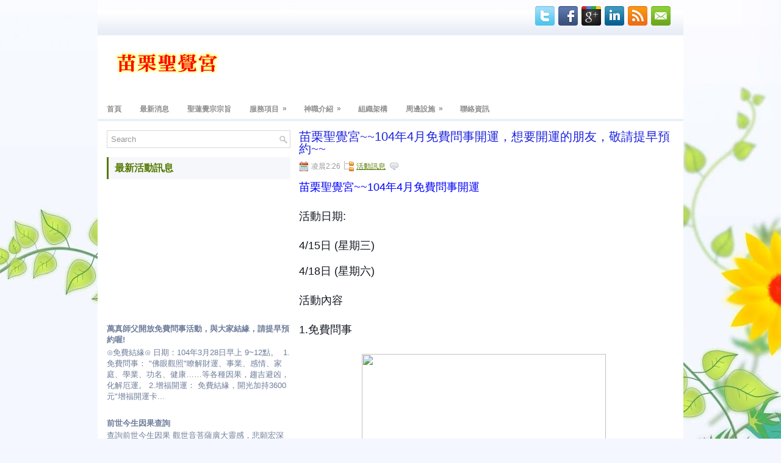

--- FILE ---
content_type: text/html; charset=UTF-8
request_url: http://www.xn--6btr20ab2shjc6xm.tw/2015/05/1044.html
body_size: 32164
content:
<!DOCTYPE html>
<html dir='ltr' xmlns='http://www.w3.org/1999/xhtml' xmlns:b='http://www.google.com/2005/gml/b' xmlns:data='http://www.google.com/2005/gml/data' xmlns:expr='http://www.google.com/2005/gml/expr'>
<head>
<link href='https://www.blogger.com/static/v1/widgets/2944754296-widget_css_bundle.css' rel='stylesheet' type='text/css'/>
<link href='http://fonts.googleapis.com/css?family=Oswald' rel='stylesheet' type='text/css'/>
<meta content='text/html; charset=UTF-8' http-equiv='Content-Type'/>
<meta content='blogger' name='generator'/>
<link href='http://www.xn--6btr20ab2shjc6xm.tw/favicon.ico' rel='icon' type='image/x-icon'/>
<link href='http://www.xn--6btr20ab2shjc6xm.tw/2015/05/1044.html' rel='canonical'/>
<link rel="alternate" type="application/atom+xml" title="苗栗聖覺宮 - Atom" href="http://www.xn--6btr20ab2shjc6xm.tw/feeds/posts/default" />
<link rel="alternate" type="application/rss+xml" title="苗栗聖覺宮 - RSS" href="http://www.xn--6btr20ab2shjc6xm.tw/feeds/posts/default?alt=rss" />
<link rel="service.post" type="application/atom+xml" title="苗栗聖覺宮 - Atom" href="https://www.blogger.com/feeds/6151148630370410630/posts/default" />

<link rel="alternate" type="application/atom+xml" title="苗栗聖覺宮 - Atom" href="http://www.xn--6btr20ab2shjc6xm.tw/feeds/2581710790574926162/comments/default" />
<!--Can't find substitution for tag [blog.ieCssRetrofitLinks]-->
<link href='https://fbcdn-sphotos-b-a.akamaihd.net/hphotos-ak-xap1/v/t1.0-9/11012498_929533093737448_622769062320273624_n.jpg?oh=d4b57e032363a1d390f033a8ea145ee0&oe=55B8170F&__gda__=1436939078_a18fd4edf51f5ec4e03e2526f5762215' rel='image_src'/>
<meta content='http://www.xn--6btr20ab2shjc6xm.tw/2015/05/1044.html' property='og:url'/>
<meta content='苗栗聖覺宮~~104年4月免費問事開運，想要開運的朋友，敬請提早預約~~' property='og:title'/>
<meta content=' 苗栗聖覺宮 ~~104年4月免費問事開運     活動日期:     4/15日 (星期三)    4/18日 (星期六)     活動內容     1.免費問事        2.免費開運           ※請電話預約,恕不接受現場報名       ===========...' property='og:description'/>
<meta content='https://lh3.googleusercontent.com/blogger_img_proxy/[base64]w1200-h630-p-k-no-nu' property='og:image'/>
<!-- Start www.bloggertipandtrick.net: Changing the Blogger Title Tag -->
<title>苗栗聖覺宮~~104年4月免費問事開運&#65292;想要開運的朋友&#65292;敬請提早預約~~ ~ 苗栗聖覺宮</title>
<!-- End www.bloggertipandtrick.net: Changing the Blogger Title Tag -->
<link href='YOUR-FAVICON-URL' rel='shortcut icon' type='image/vnd.microsoft.icon'/>
<style id='page-skin-1' type='text/css'><!--
/*
-----------------------------------------------
Blogger Template Style
Name:   Flore
Author: Lasantha Bandara
URL 1:  http://www.premiumbloggertemplates.com/
URL 2:  http://www.bloggertipandtrick.net/
Date:   November 2012
License:  This free Blogger template is licensed under the Creative Commons Attribution 3.0 License, which permits both personal and commercial use.
However, to satisfy the 'attribution' clause of the license, you are required to keep the footer links intact which provides due credit to its authors. For more specific details about the license, you may visit the URL below:
http://creativecommons.org/licenses/by/3.0/
----------------------------------------------- */
body#layout ul{list-style-type:none;list-style:none}
body#layout ul li{list-style-type:none;list-style:none}
body#layout #myGallery{display:none}
body#layout .featuredposts{display:none}
body#layout .fp-slider{display:none}
body#layout #navcontainer{display:none}
body#layout .menu-secondary-wrap{display:none}
body#layout .menu-secondary-container{display:none}
body#layout #skiplinks{display:none}
body#layout .feedtwitter{display:none}
body#layout #header-wrapper {margin-bottom:10px;min-height:50px;}
body#layout .social-profiles-widget h3 {display:none;}
/* Variable definitions
====================
<Variable name="bgcolor" description="Page Background Color"
type="color" default="#fff">
<Variable name="textcolor" description="Text Color"
type="color" default="#333">
<Variable name="linkcolor" description="Link Color"
type="color" default="#58a">
<Variable name="pagetitlecolor" description="Blog Title Color"
type="color" default="#666">
<Variable name="descriptioncolor" description="Blog Description Color"
type="color" default="#999">
<Variable name="titlecolor" description="Post Title Color"
type="color" default="#c60">
<Variable name="bordercolor" description="Border Color"
type="color" default="#ccc">
<Variable name="sidebarcolor" description="Sidebar Title Color"
type="color" default="#999">
<Variable name="sidebartextcolor" description="Sidebar Text Color"
type="color" default="#666">
<Variable name="visitedlinkcolor" description="Visited Link Color"
type="color" default="#999">
<Variable name="bodyfont" description="Text Font"
type="font" default="normal normal 100% Georgia, Serif">
<Variable name="headerfont" description="Sidebar Title Font"
type="font"
default="normal normal 78% 'Trebuchet MS',Trebuchet,Arial,Verdana,Sans-serif">
<Variable name="pagetitlefont" description="Blog Title Font"
type="font"
default="normal normal 200% Georgia, Serif">
<Variable name="descriptionfont" description="Blog Description Font"
type="font"
default="normal normal 78% 'Trebuchet MS', Trebuchet, Arial, Verdana, Sans-serif">
<Variable name="postfooterfont" description="Post Footer Font"
type="font"
default="normal normal 78% 'Trebuchet MS', Trebuchet, Arial, Verdana, Sans-serif">
<Variable name="startSide" description="Side where text starts in blog language"
type="automatic" default="left">
<Variable name="endSide" description="Side where text ends in blog language"
type="automatic" default="right">
*/
/* Use this with templates/template-twocol.html */
body{background:#F4F7FF url(https://blogger.googleusercontent.com/img/b/R29vZ2xl/AVvXsEjEv0gnt5x0KKv4oQ1dIuBRLt7dOGqK7uNqtRug_Qoop6uVcyCrqd-4QrwcZCx5-TU7nzh_ptV0VKnwhtgRhc1xwBuWqknauCPPoqViUijr1usuqlkfHizkfFT3HVrucJGA_NaHc8HtyOc/s0/background.jpg) center top no-repeat fixed;color:#555555;font-family: Arial, Helvetica, Sans-serif;font-size: 13px;margin:0px;padding:0px;}
a:link,a:visited{color:#547901;text-decoration:underline;outline:none;}
a:hover{color:#9DC319;text-decoration:none;outline:none;}
a img{border-width:0}
#body-wrapper{margin:0px;padding:0px;}
/* Header-----------------------------------------------*/
#header-wrapper{width:960px;margin:0px auto 0px;height:60px;padding:20px 0px 20px 0px;overflow:hidden;}
#header-inner{background-position:center;margin-left:auto;margin-right:auto}
#header{margin:0;border:0 solid #cccccc;color:#666666;float:left;width:48%;overflow:hidden;}
#header h1{color:#557A00;text-shadow:0px 1px 0px #fff;margin:0 5px 0;padding:0px 0px 0px 15px;font-family:&#39;Oswald&#39;,Arial,Helvetica,Sans-serif;font-weight:bold;font-size:32px;line-height:32px;}
#header .description{padding-left:22px;color:#557A00;text-shadow:0px 1px 0px #fff;line-height:14px;font-size:14px;padding-top:0px;margin-top:10px;font-family:Arial,Helvetica,Sans-serif;}
#header h1 a,#header h1 a:visited{color:#557A00;text-decoration:none}
#header h2{padding-left:5px;color:#557A00;font:14px Arial,Helvetica,Sans-serif}
#header2{float:right;width:50%;margin-right:0px;padding-right:0px;overflow:hidden;}
#header2 .widget{padding:0px 15px 0px 0px;float:right}
.social-profiles-widget img{margin:0 4px 0 0}
.social-profiles-widget img:hover{opacity:0.8}
#top-social-profiles{padding-top:10px;padding-right:15px;height:32px;text-align:right;float:right}
#top-social-profiles img{margin:0 6px 0 0 !important}
#top-social-profiles img:hover{opacity:0.8}
#top-social-profiles .widget-container{background:none;padding:0;border:0}
/* Outer-Wrapper----------------------------------------------- */
#outer-wrapper{width:960px;margin:0px auto 0px;padding:0px;text-align:left;background:url(https://blogger.googleusercontent.com/img/b/R29vZ2xl/AVvXsEj-cBEWp7NwOax0g_7CgdEgL5FlhJ9wnOps5oxEyXzT_It32FnPvoiFqraZgv8Fj1nOyqDQtNKooEWEu2BdBxhsd70sNcoZcNiGLSsq3ulKFF4Yo-FxAn8ufw0VuJDFKtxPz4XQpi6-MNg/s0/container-bg.png) left top repeat-x;}
#content-wrapper{background:#fff;padding:15px;}
#main-wrapper{width:615px;float:right;margin:0px;padding:0px 0px 0px 0px;word-wrap:break-word;overflow:hidden;}
#rsidebar-wrapper{width:301px;float:left;margin:0px;padding:0px 0px 0px 0px;word-wrap:break-word;overflow:hidden;}
/* Headings----------------------------------------------- */
h2{}
/* Posts-----------------------------------------------*/
h2.date-header{margin:1.5em 0 .5em;display:none;}
.wrapfullpost{}
.post{margin-bottom:15px;border-bottom:0;}
.post-title{color:#1c22de;margin:0 0 10px 0;padding:0;font-family:Arial,Helvetica,Sans-serif;font-size:20px;line-height:20px;font-weight:normal;}
.post-title a,.post-title a:visited,.post-title strong{display:block;text-decoration:none;color:#1c22de;text-decoration:none;}
.post-title strong,.post-title a:hover{color:#9DC21A;text-decoration:none;}
.post-body{margin:0px;padding:0px 10px 0px 0px;font-family:Arial, Helvetica, Sans-serif;font-size:12px;line-height: 20px;}
.post-footer{margin:5px 0;}
.comment-link{margin-left:.6em}
.post-body img{padding:6px;border:1px solid #eee;background:#ffffff;}
.postmeta-primary{color:#999;font-size:12px;line-height:18px;padding:0 0 5px 0}
.postmeta-secondary{color:#999;font-size:12px;line-height:18px;padding:0 0 10px 0}
.postmeta-primary span,.postmeta-secondary span{padding:3px 0 3px 20px;background-position:left center;background-repeat:no-repeat}
.meta_date{background-image:url(https://blogger.googleusercontent.com/img/b/R29vZ2xl/AVvXsEgQxfDw8Lo1VC-PwdU1GW2-WpNSDclvTaSMfxzdpdQuRAdpZQ4VpzzE_8YK_ln6xsqtkq5hHeJEcw81Fi0quCEBcw99JCo6r0nzWCcpPWx0ajRBxuiCoc66E-W6xXvn_OM96RfY4scVcpM/s0/date.png)}
.meta_author{background-image:url(https://blogger.googleusercontent.com/img/b/R29vZ2xl/AVvXsEh4JzTdsYFmCeRnBO1-p04KhzEwmZSsIsxk1aVTGwtTjiUqq6fSRjjvqQYlUIiDoSZab4UhfJRR518RlOdb5u8U4XqpncruHr0d7fkGR_OEjHeQzhA4HFfl0fdPz92xW19o12sD_Pqeybs/s0/author.png)}
.meta_comments{background-image:url(https://blogger.googleusercontent.com/img/b/R29vZ2xl/AVvXsEioOemR0_OhypYZDuNQ207397k3Lj9rdAWD8BH8FW-dZpbLPi575DvbzwVpZ7FFNlRMmfChRi15Sr7FXmim1fsfuEZWUd474UCEQf80P3d7Hw431cOPNDtdbhuZ3r4nDDw5EweIv0uBcTU/s0/comments.png)}
.meta_edit{background-image:url(images/edit.png)}
.meta_categories{background-image:url(https://blogger.googleusercontent.com/img/b/R29vZ2xl/AVvXsEg2rUERE5CTuLtVNpDu6Z3B4pY8Y4eq7dFNhpOvmG4z64BVRg0EFr9qWGWR_HaV8yZG2rruwx20cOMZMPrTFYgQkb1o8TDPa-aiZb4tpc0QJ7BXm2bh-urzDtEvipTcyZqSveLWKV_m8WU/s0/category.png)}
.meta_tags{background-image:url(https://blogger.googleusercontent.com/img/b/R29vZ2xl/AVvXsEgzC9hjFgW3H8Ul6nWgPXmnpXdUj-8TzKaMrMhSoETFK8-B0NMjK-hCV2op1WCLdnbP1jlqGgIMzRqV97QPvKIpexHvPsQL7eP2FceGe2icYOoPOCcPc1_xo_T9ijSP4AuZCITsZQse6ME/s0/tags.png)}
.readmore{margin-bottom:5px;float:right}
.readmore a{color:#547901;background:#F5F7FB;padding:8px 14px;display:inline-block;font-size:12px;line-height:12px;text-decoration:none;text-transform:uppercase}
.readmore a:hover{color:#fff;background:#547901;text-decoration:none}
/* Sidebar Content----------------------------------------------- */
.sidebar{margin:0 0 10px 0;font-size:13px;color:#6E7D9A;}
.sidebar a{text-decoration:none;color:#6E7D9A;}
.sidebar a:hover{text-decoration:none;color:#9DC40C;}
.sidebar h2, h3.widgettitle, #footer-widgets h2{background:#F5F7FB;margin:0 0 10px 0;padding:10px 0 10px 10px;border-left:3px solid #537900;color:#547900;font-size:16px;line-height:16px;font-family:Arial,Helvetica,Sans-serif;font-weight:bold;text-decoration:none;text-transform:uppercase;}
.sidebar ul{list-style-type:none;list-style:none;margin:0px;padding:0px;}
.sidebar ul li, #footer-widgets .widget ul li{padding:0 0 9px 12px;margin:0 0 8px 0;background:url(https://blogger.googleusercontent.com/img/b/R29vZ2xl/AVvXsEjYwD1naIszTGCFmdNhbdMu-bP9RMjSiRsR1u1APfurgySOPX4M10gHLo5pchEqk_4sQZhwZVJ8GxkN5a0x77sWLJPyfybmZ4n3cv061vtNM0VWUEzUgZXR_nDx689rylmtTmvuiQ-IGzg/s0/widget-list.png) left 4px no-repeat;}
.sidebar .widget{margin:0 0 15px 0;padding:0;color:#6E7D9A;font-size:13px;}
.main .widget{margin:0 0 5px;padding:0 0 2px}
.main .Blog{border-bottom-width:0}
.widget-container{list-style-type:none;list-style:none;margin:0 0 15px 0;padding:0;color:#6E7D9A;font-size:13px}
/* FOOTER ----------------------------------------------- */
#footer-container{}
#footer{margin-bottom:15px}
#copyrights{color:#556687;background:#E5EAF7;text-align:center;padding:20px 0;border-top:3px solid #F4F7FF}
#copyrights a{color:#556687}
#copyrights a:hover{color:#556687;text-decoration:none}
#credits{color:#6E7D9A;text-align:center;font-size:11px;padding:10px 0 0 0}
#credits a{color:#6E7D9A;text-decoration:none}
#credits a:hover{text-decoration:none;color:#6E7D9A}
.crelink {float:right;text-align:right;}
#footer-widgets-container{background:#FFF;padding:20px 0;margin-top:10px}
#footer-widgets{width:960px;margin:0 auto}
.footer-widget-box{width:300px;float:left;margin-right:5px;padding-left:15px;}
.footer-widget-box-last{margin-right:0;}
#footer-widgets .widget-container{color:#6E7D9A;}
#footer-widgets .widget-container a{text-decoration:none;color:#6E7D9A;}
#footer-widgets .widget-container a:hover{text-decoration:none;color:#9DC40C;}
#footer-widgets h2{}
#footer-widgets .widget ul{list-style-type:none;list-style:none;margin:0px;padding:0px;}
#footer-widgets .widget ul li{}
.footersec {}
.footersec .widget{margin-bottom:20px;}
.footersec ul{}
.footersec ul li{}
/* Search ----------------------------------------------- */
#search{border:1px solid #D8D8D8;background:#fff url(https://blogger.googleusercontent.com/img/b/R29vZ2xl/AVvXsEhLs2aCe1vnMyxxxVt0gih-Nsp4-iVzwCNUE-3PREb01h3aAIMKKzHe7tZ4TIVI6tX_WG0m-lzMWKDyyd8q46cLBcrAkGU1E_YabQYqT4PiYuuQmznB3nIKRFFiJVMnx0c8Vpz5QB64FU0/s0/search.png) 99% 50% no-repeat;text-align:left;padding:6px 24px 6px 6px}
#search #s{background:none;color:#979797;border:0;width:100%;padding:0;margin:0;outline:none}
#content-search{width:300px;padding:15px 0}
/* Comments----------------------------------------------- */
#comments{padding:10px;background-color:#fff;border:0px dashed #ddd;}
#comments h4{font-size:16px;font-weight:bold;margin:1em 0;color:#000000;}
#comments-block3{padding:0;margin:0;float:left;overflow:hidden;position:relative;}
#comment-name-url{width:465px;float:left}
#comment-date{width:465px;float:left;margin-top:5px;font-size:10px;}
#comment-header{float:left;padding:5px 0 40px 10px;margin:5px 0px 15px 0px;position:relative;background-color:#fff;border:1px dashed #ddd;}
.avatar-image-container{background:url(https://blogger.googleusercontent.com/img/b/R29vZ2xl/AVvXsEjoXPjSCjfcw9TXGeMdmWfvlFfAE8b45YtnNDQFaMvePdmXs2-hlh_1k5jwQpPMa0BHgFykmwhXhoTY_rIWt3IPXoCrAhCikLB_8M3zbAklQgFgR7FqBQ-ZwSGm2rzJ_Op73o8iEbt4RRA/s0/comment-avatar.jpg);width:32px;height:32px;float:right;margin:5px 10px 5px 5px;border:1px solid #ddd;}
.avatar-image-container img{width:32px;height:32px;}
a.comments-autor-name{color:#000;font:normal bold 14px Arial,Tahoma,Verdana}
a.says{color:#000;font:normal 14px Arial,Tahoma,Verdana}
.says a:hover{text-decoration:none}
.deleted-comment{font-style:italic;color:gray}
#blog-pager-newer-link{float:left}
#blog-pager-older-link{float:right}
#blog-pager{text-align:center}
.feed-links{clear:both;line-height:2.5em}
/* Profile ----------------------------------------------- */
.profile-img{float:left;margin-top:0;margin-right:5px;margin-bottom:5px;margin-left:0;padding:4px;border:1px solid #cccccc}
.profile-data{margin:0;text-transform:uppercase;letter-spacing:.1em;font:normal normal 78% 'Trebuchet MS', Trebuchet, Arial, Verdana, Sans-serif;color:#999999;font-weight:bold;line-height:1.6em}
.profile-datablock{margin:.5em 0 .5em}
.profile-textblock{margin:0.5em 0;line-height:1.6em}
.avatar-image-container{background:url(https://blogger.googleusercontent.com/img/b/R29vZ2xl/AVvXsEjoXPjSCjfcw9TXGeMdmWfvlFfAE8b45YtnNDQFaMvePdmXs2-hlh_1k5jwQpPMa0BHgFykmwhXhoTY_rIWt3IPXoCrAhCikLB_8M3zbAklQgFgR7FqBQ-ZwSGm2rzJ_Op73o8iEbt4RRA/s0/comment-avatar.jpg);width:32px;height:32px;float:right;margin:5px 10px 5px 5px;border:1px solid #ddd;}
.avatar-image-container img{width:32px;height:32px;}
.profile-link{font:normal normal 78% 'Trebuchet MS', Trebuchet, Arial, Verdana, Sans-serif;text-transform:uppercase;letter-spacing:.1em}
#navbar-iframe{height:0;visibility:hidden;display:none;}

--></style>
<script src='https://ajax.googleapis.com/ajax/libs/jquery/1.8.0/jquery.min.js' type='text/javascript'></script>
<script type='text/javascript'>
//<![CDATA[

(function($){
	/* hoverIntent by Brian Cherne */
	$.fn.hoverIntent = function(f,g) {
		// default configuration options
		var cfg = {
			sensitivity: 7,
			interval: 100,
			timeout: 0
		};
		// override configuration options with user supplied object
		cfg = $.extend(cfg, g ? { over: f, out: g } : f );

		// instantiate variables
		// cX, cY = current X and Y position of mouse, updated by mousemove event
		// pX, pY = previous X and Y position of mouse, set by mouseover and polling interval
		var cX, cY, pX, pY;

		// A private function for getting mouse position
		var track = function(ev) {
			cX = ev.pageX;
			cY = ev.pageY;
		};

		// A private function for comparing current and previous mouse position
		var compare = function(ev,ob) {
			ob.hoverIntent_t = clearTimeout(ob.hoverIntent_t);
			// compare mouse positions to see if they've crossed the threshold
			if ( ( Math.abs(pX-cX) + Math.abs(pY-cY) ) < cfg.sensitivity ) {
				$(ob).unbind("mousemove",track);
				// set hoverIntent state to true (so mouseOut can be called)
				ob.hoverIntent_s = 1;
				return cfg.over.apply(ob,[ev]);
			} else {
				// set previous coordinates for next time
				pX = cX; pY = cY;
				// use self-calling timeout, guarantees intervals are spaced out properly (avoids JavaScript timer bugs)
				ob.hoverIntent_t = setTimeout( function(){compare(ev, ob);} , cfg.interval );
			}
		};

		// A private function for delaying the mouseOut function
		var delay = function(ev,ob) {
			ob.hoverIntent_t = clearTimeout(ob.hoverIntent_t);
			ob.hoverIntent_s = 0;
			return cfg.out.apply(ob,[ev]);
		};

		// A private function for handling mouse 'hovering'
		var handleHover = function(e) {
			// next three lines copied from jQuery.hover, ignore children onMouseOver/onMouseOut
			var p = (e.type == "mouseover" ? e.fromElement : e.toElement) || e.relatedTarget;
			while ( p && p != this ) { try { p = p.parentNode; } catch(e) { p = this; } }
			if ( p == this ) { return false; }

			// copy objects to be passed into t (required for event object to be passed in IE)
			var ev = jQuery.extend({},e);
			var ob = this;

			// cancel hoverIntent timer if it exists
			if (ob.hoverIntent_t) { ob.hoverIntent_t = clearTimeout(ob.hoverIntent_t); }

			// else e.type == "onmouseover"
			if (e.type == "mouseover") {
				// set "previous" X and Y position based on initial entry point
				pX = ev.pageX; pY = ev.pageY;
				// update "current" X and Y position based on mousemove
				$(ob).bind("mousemove",track);
				// start polling interval (self-calling timeout) to compare mouse coordinates over time
				if (ob.hoverIntent_s != 1) { ob.hoverIntent_t = setTimeout( function(){compare(ev,ob);} , cfg.interval );}

			// else e.type == "onmouseout"
			} else {
				// unbind expensive mousemove event
				$(ob).unbind("mousemove",track);
				// if hoverIntent state is true, then call the mouseOut function after the specified delay
				if (ob.hoverIntent_s == 1) { ob.hoverIntent_t = setTimeout( function(){delay(ev,ob);} , cfg.timeout );}
			}
		};

		// bind the function to the two event listeners
		return this.mouseover(handleHover).mouseout(handleHover);
	};
	
})(jQuery);

//]]>
</script>
<script type='text/javascript'>
//<![CDATA[

/*
 * Superfish v1.4.8 - jQuery menu widget
 * Copyright (c) 2008 Joel Birch
 *
 * Dual licensed under the MIT and GPL licenses:
 * 	http://www.opensource.org/licenses/mit-license.php
 * 	http://www.gnu.org/licenses/gpl.html
 *
 * CHANGELOG: http://users.tpg.com.au/j_birch/plugins/superfish/changelog.txt
 */

;(function($){
	$.fn.superfish = function(op){

		var sf = $.fn.superfish,
			c = sf.c,
			$arrow = $(['<span class="',c.arrowClass,'"> &#187;</span>'].join('')),
			over = function(){
				var $$ = $(this), menu = getMenu($$);
				clearTimeout(menu.sfTimer);
				$$.showSuperfishUl().siblings().hideSuperfishUl();
			},
			out = function(){
				var $$ = $(this), menu = getMenu($$), o = sf.op;
				clearTimeout(menu.sfTimer);
				menu.sfTimer=setTimeout(function(){
					o.retainPath=($.inArray($$[0],o.$path)>-1);
					$$.hideSuperfishUl();
					if (o.$path.length && $$.parents(['li.',o.hoverClass].join('')).length<1){over.call(o.$path);}
				},o.delay);	
			},
			getMenu = function($menu){
				var menu = $menu.parents(['ul.',c.menuClass,':first'].join(''))[0];
				sf.op = sf.o[menu.serial];
				return menu;
			},
			addArrow = function($a){ $a.addClass(c.anchorClass).append($arrow.clone()); };
			
		return this.each(function() {
			var s = this.serial = sf.o.length;
			var o = $.extend({},sf.defaults,op);
			o.$path = $('li.'+o.pathClass,this).slice(0,o.pathLevels).each(function(){
				$(this).addClass([o.hoverClass,c.bcClass].join(' '))
					.filter('li:has(ul)').removeClass(o.pathClass);
			});
			sf.o[s] = sf.op = o;
			
			$('li:has(ul)',this)[($.fn.hoverIntent && !o.disableHI) ? 'hoverIntent' : 'hover'](over,out).each(function() {
				if (o.autoArrows) addArrow( $('>a:first-child',this) );
			})
			.not('.'+c.bcClass)
				.hideSuperfishUl();
			
			var $a = $('a',this);
			$a.each(function(i){
				var $li = $a.eq(i).parents('li');
				$a.eq(i).focus(function(){over.call($li);}).blur(function(){out.call($li);});
			});
			o.onInit.call(this);
			
		}).each(function() {
			var menuClasses = [c.menuClass];
			if (sf.op.dropShadows  && !($.browser.msie && $.browser.version < 7)) menuClasses.push(c.shadowClass);
			$(this).addClass(menuClasses.join(' '));
		});
	};

	var sf = $.fn.superfish;
	sf.o = [];
	sf.op = {};
	sf.IE7fix = function(){
		var o = sf.op;
		if ($.browser.msie && $.browser.version > 6 && o.dropShadows && o.animation.opacity!=undefined)
			this.toggleClass(sf.c.shadowClass+'-off');
		};
	sf.c = {
		bcClass     : 'sf-breadcrumb',
		menuClass   : 'sf-js-enabled',
		anchorClass : 'sf-with-ul',
		arrowClass  : 'sf-sub-indicator',
		shadowClass : 'sf-shadow'
	};
	sf.defaults = {
		hoverClass	: 'sfHover',
		pathClass	: 'overideThisToUse',
		pathLevels	: 1,
		delay		: 800,
		animation	: {opacity:'show'},
		speed		: 'normal',
		autoArrows	: true,
		dropShadows : true,
		disableHI	: false,		// true disables hoverIntent detection
		onInit		: function(){}, // callback functions
		onBeforeShow: function(){},
		onShow		: function(){},
		onHide		: function(){}
	};
	$.fn.extend({
		hideSuperfishUl : function(){
			var o = sf.op,
				not = (o.retainPath===true) ? o.$path : '';
			o.retainPath = false;
			var $ul = $(['li.',o.hoverClass].join(''),this).add(this).not(not).removeClass(o.hoverClass)
					.find('>ul').hide().css('visibility','hidden');
			o.onHide.call($ul);
			return this;
		},
		showSuperfishUl : function(){
			var o = sf.op,
				sh = sf.c.shadowClass+'-off',
				$ul = this.addClass(o.hoverClass)
					.find('>ul:hidden').css('visibility','visible');
			sf.IE7fix.call($ul);
			o.onBeforeShow.call($ul);
			$ul.animate(o.animation,o.speed,function(){ sf.IE7fix.call($ul); o.onShow.call($ul); });
			return this;
		}
	});

})(jQuery);



//]]>
</script>
<script type='text/javascript'>
//<![CDATA[

/*
 * jQuery Cycle Plugin (with Transition Definitions)
 * Examples and documentation at: http://jquery.malsup.com/cycle/
 * Copyright (c) 2007-2010 M. Alsup
 * Version: 2.88 (08-JUN-2010)
 * Dual licensed under the MIT and GPL licenses.
 * http://jquery.malsup.com/license.html
 * Requires: jQuery v1.2.6 or later
 */
(function($){var ver="2.88";if($.support==undefined){$.support={opacity:!($.browser.msie)};}function debug(s){if($.fn.cycle.debug){log(s);}}function log(){if(window.console&&window.console.log){window.console.log("[cycle] "+Array.prototype.join.call(arguments," "));}}$.fn.cycle=function(options,arg2){var o={s:this.selector,c:this.context};if(this.length===0&&options!="stop"){if(!$.isReady&&o.s){log("DOM not ready, queuing slideshow");$(function(){$(o.s,o.c).cycle(options,arg2);});return this;}log("terminating; zero elements found by selector"+($.isReady?"":" (DOM not ready)"));return this;}return this.each(function(){var opts=handleArguments(this,options,arg2);if(opts===false){return;}opts.updateActivePagerLink=opts.updateActivePagerLink||$.fn.cycle.updateActivePagerLink;if(this.cycleTimeout){clearTimeout(this.cycleTimeout);}this.cycleTimeout=this.cyclePause=0;var $cont=$(this);var $slides=opts.slideExpr?$(opts.slideExpr,this):$cont.children();var els=$slides.get();if(els.length<2){log("terminating; too few slides: "+els.length);return;}var opts2=buildOptions($cont,$slides,els,opts,o);if(opts2===false){return;}var startTime=opts2.continuous?10:getTimeout(els[opts2.currSlide],els[opts2.nextSlide],opts2,!opts2.rev);if(startTime){startTime+=(opts2.delay||0);if(startTime<10){startTime=10;}debug("first timeout: "+startTime);this.cycleTimeout=setTimeout(function(){go(els,opts2,0,(!opts2.rev&&!opts.backwards));},startTime);}});};function handleArguments(cont,options,arg2){if(cont.cycleStop==undefined){cont.cycleStop=0;}if(options===undefined||options===null){options={};}if(options.constructor==String){switch(options){case"destroy":case"stop":var opts=$(cont).data("cycle.opts");if(!opts){return false;}cont.cycleStop++;if(cont.cycleTimeout){clearTimeout(cont.cycleTimeout);}cont.cycleTimeout=0;$(cont).removeData("cycle.opts");if(options=="destroy"){destroy(opts);}return false;case"toggle":cont.cyclePause=(cont.cyclePause===1)?0:1;checkInstantResume(cont.cyclePause,arg2,cont);return false;case"pause":cont.cyclePause=1;return false;case"resume":cont.cyclePause=0;checkInstantResume(false,arg2,cont);return false;case"prev":case"next":var opts=$(cont).data("cycle.opts");if(!opts){log('options not found, "prev/next" ignored');return false;}$.fn.cycle[options](opts);return false;default:options={fx:options};}return options;}else{if(options.constructor==Number){var num=options;options=$(cont).data("cycle.opts");if(!options){log("options not found, can not advance slide");return false;}if(num<0||num>=options.elements.length){log("invalid slide index: "+num);return false;}options.nextSlide=num;if(cont.cycleTimeout){clearTimeout(cont.cycleTimeout);cont.cycleTimeout=0;}if(typeof arg2=="string"){options.oneTimeFx=arg2;}go(options.elements,options,1,num>=options.currSlide);return false;}}return options;function checkInstantResume(isPaused,arg2,cont){if(!isPaused&&arg2===true){var options=$(cont).data("cycle.opts");if(!options){log("options not found, can not resume");return false;}if(cont.cycleTimeout){clearTimeout(cont.cycleTimeout);cont.cycleTimeout=0;}go(options.elements,options,1,(!opts.rev&&!opts.backwards));}}}function removeFilter(el,opts){if(!$.support.opacity&&opts.cleartype&&el.style.filter){try{el.style.removeAttribute("filter");}catch(smother){}}}function destroy(opts){if(opts.next){$(opts.next).unbind(opts.prevNextEvent);}if(opts.prev){$(opts.prev).unbind(opts.prevNextEvent);}if(opts.pager||opts.pagerAnchorBuilder){$.each(opts.pagerAnchors||[],function(){this.unbind().remove();});}opts.pagerAnchors=null;if(opts.destroy){opts.destroy(opts);}}function buildOptions($cont,$slides,els,options,o){var opts=$.extend({},$.fn.cycle.defaults,options||{},$.metadata?$cont.metadata():$.meta?$cont.data():{});if(opts.autostop){opts.countdown=opts.autostopCount||els.length;}var cont=$cont[0];$cont.data("cycle.opts",opts);opts.$cont=$cont;opts.stopCount=cont.cycleStop;opts.elements=els;opts.before=opts.before?[opts.before]:[];opts.after=opts.after?[opts.after]:[];opts.after.unshift(function(){opts.busy=0;});if(!$.support.opacity&&opts.cleartype){opts.after.push(function(){removeFilter(this,opts);});}if(opts.continuous){opts.after.push(function(){go(els,opts,0,(!opts.rev&&!opts.backwards));});}saveOriginalOpts(opts);if(!$.support.opacity&&opts.cleartype&&!opts.cleartypeNoBg){clearTypeFix($slides);}if($cont.css("position")=="static"){$cont.css("position","relative");}if(opts.width){$cont.width(opts.width);}if(opts.height&&opts.height!="auto"){$cont.height(opts.height);}if(opts.startingSlide){opts.startingSlide=parseInt(opts.startingSlide);}else{if(opts.backwards){opts.startingSlide=els.length-1;}}if(opts.random){opts.randomMap=[];for(var i=0;i<els.length;i++){opts.randomMap.push(i);}opts.randomMap.sort(function(a,b){return Math.random()-0.5;});opts.randomIndex=1;opts.startingSlide=opts.randomMap[1];}else{if(opts.startingSlide>=els.length){opts.startingSlide=0;}}opts.currSlide=opts.startingSlide||0;var first=opts.startingSlide;$slides.css({position:"absolute",top:0,left:0}).hide().each(function(i){var z;if(opts.backwards){z=first?i<=first?els.length+(i-first):first-i:els.length-i;}else{z=first?i>=first?els.length-(i-first):first-i:els.length-i;}$(this).css("z-index",z);});$(els[first]).css("opacity",1).show();removeFilter(els[first],opts);if(opts.fit&&opts.width){$slides.width(opts.width);}if(opts.fit&&opts.height&&opts.height!="auto"){$slides.height(opts.height);}var reshape=opts.containerResize&&!$cont.innerHeight();if(reshape){var maxw=0,maxh=0;for(var j=0;j<els.length;j++){var $e=$(els[j]),e=$e[0],w=$e.outerWidth(),h=$e.outerHeight();if(!w){w=e.offsetWidth||e.width||$e.attr("width");}if(!h){h=e.offsetHeight||e.height||$e.attr("height");}maxw=w>maxw?w:maxw;maxh=h>maxh?h:maxh;}if(maxw>0&&maxh>0){$cont.css({width:maxw+"px",height:maxh+"px"});}}if(opts.pause){$cont.hover(function(){this.cyclePause++;},function(){this.cyclePause--;});}if(supportMultiTransitions(opts)===false){return false;}var requeue=false;options.requeueAttempts=options.requeueAttempts||0;$slides.each(function(){var $el=$(this);this.cycleH=(opts.fit&&opts.height)?opts.height:($el.height()||this.offsetHeight||this.height||$el.attr("height")||0);this.cycleW=(opts.fit&&opts.width)?opts.width:($el.width()||this.offsetWidth||this.width||$el.attr("width")||0);if($el.is("img")){var loadingIE=($.browser.msie&&this.cycleW==28&&this.cycleH==30&&!this.complete);var loadingFF=($.browser.mozilla&&this.cycleW==34&&this.cycleH==19&&!this.complete);var loadingOp=($.browser.opera&&((this.cycleW==42&&this.cycleH==19)||(this.cycleW==37&&this.cycleH==17))&&!this.complete);var loadingOther=(this.cycleH==0&&this.cycleW==0&&!this.complete);if(loadingIE||loadingFF||loadingOp||loadingOther){if(o.s&&opts.requeueOnImageNotLoaded&&++options.requeueAttempts<100){log(options.requeueAttempts," - img slide not loaded, requeuing slideshow: ",this.src,this.cycleW,this.cycleH);setTimeout(function(){$(o.s,o.c).cycle(options);},opts.requeueTimeout);requeue=true;return false;}else{log("could not determine size of image: "+this.src,this.cycleW,this.cycleH);}}}return true;});if(requeue){return false;}opts.cssBefore=opts.cssBefore||{};opts.animIn=opts.animIn||{};opts.animOut=opts.animOut||{};$slides.not(":eq("+first+")").css(opts.cssBefore);if(opts.cssFirst){$($slides[first]).css(opts.cssFirst);}if(opts.timeout){opts.timeout=parseInt(opts.timeout);if(opts.speed.constructor==String){opts.speed=$.fx.speeds[opts.speed]||parseInt(opts.speed);}if(!opts.sync){opts.speed=opts.speed/2;}var buffer=opts.fx=="shuffle"?500:250;while((opts.timeout-opts.speed)<buffer){opts.timeout+=opts.speed;}}if(opts.easing){opts.easeIn=opts.easeOut=opts.easing;}if(!opts.speedIn){opts.speedIn=opts.speed;}if(!opts.speedOut){opts.speedOut=opts.speed;}opts.slideCount=els.length;opts.currSlide=opts.lastSlide=first;if(opts.random){if(++opts.randomIndex==els.length){opts.randomIndex=0;}opts.nextSlide=opts.randomMap[opts.randomIndex];}else{if(opts.backwards){opts.nextSlide=opts.startingSlide==0?(els.length-1):opts.startingSlide-1;}else{opts.nextSlide=opts.startingSlide>=(els.length-1)?0:opts.startingSlide+1;}}if(!opts.multiFx){var init=$.fn.cycle.transitions[opts.fx];if($.isFunction(init)){init($cont,$slides,opts);}else{if(opts.fx!="custom"&&!opts.multiFx){log("unknown transition: "+opts.fx,"; slideshow terminating");return false;}}}var e0=$slides[first];if(opts.before.length){opts.before[0].apply(e0,[e0,e0,opts,true]);}if(opts.after.length>1){opts.after[1].apply(e0,[e0,e0,opts,true]);}if(opts.next){$(opts.next).bind(opts.prevNextEvent,function(){return advance(opts,opts.rev?-1:1);});}if(opts.prev){$(opts.prev).bind(opts.prevNextEvent,function(){return advance(opts,opts.rev?1:-1);});}if(opts.pager||opts.pagerAnchorBuilder){buildPager(els,opts);}exposeAddSlide(opts,els);return opts;}function saveOriginalOpts(opts){opts.original={before:[],after:[]};opts.original.cssBefore=$.extend({},opts.cssBefore);opts.original.cssAfter=$.extend({},opts.cssAfter);opts.original.animIn=$.extend({},opts.animIn);opts.original.animOut=$.extend({},opts.animOut);$.each(opts.before,function(){opts.original.before.push(this);});$.each(opts.after,function(){opts.original.after.push(this);});}function supportMultiTransitions(opts){var i,tx,txs=$.fn.cycle.transitions;if(opts.fx.indexOf(",")>0){opts.multiFx=true;opts.fxs=opts.fx.replace(/\s*/g,"").split(",");for(i=0;i<opts.fxs.length;i++){var fx=opts.fxs[i];tx=txs[fx];if(!tx||!txs.hasOwnProperty(fx)||!$.isFunction(tx)){log("discarding unknown transition: ",fx);opts.fxs.splice(i,1);i--;}}if(!opts.fxs.length){log("No valid transitions named; slideshow terminating.");return false;}}else{if(opts.fx=="all"){opts.multiFx=true;opts.fxs=[];for(p in txs){tx=txs[p];if(txs.hasOwnProperty(p)&&$.isFunction(tx)){opts.fxs.push(p);}}}}if(opts.multiFx&&opts.randomizeEffects){var r1=Math.floor(Math.random()*20)+30;for(i=0;i<r1;i++){var r2=Math.floor(Math.random()*opts.fxs.length);opts.fxs.push(opts.fxs.splice(r2,1)[0]);}debug("randomized fx sequence: ",opts.fxs);}return true;}function exposeAddSlide(opts,els){opts.addSlide=function(newSlide,prepend){var $s=$(newSlide),s=$s[0];if(!opts.autostopCount){opts.countdown++;}els[prepend?"unshift":"push"](s);if(opts.els){opts.els[prepend?"unshift":"push"](s);}opts.slideCount=els.length;$s.css("position","absolute");$s[prepend?"prependTo":"appendTo"](opts.$cont);if(prepend){opts.currSlide++;opts.nextSlide++;}if(!$.support.opacity&&opts.cleartype&&!opts.cleartypeNoBg){clearTypeFix($s);}if(opts.fit&&opts.width){$s.width(opts.width);}if(opts.fit&&opts.height&&opts.height!="auto"){$slides.height(opts.height);}s.cycleH=(opts.fit&&opts.height)?opts.height:$s.height();s.cycleW=(opts.fit&&opts.width)?opts.width:$s.width();$s.css(opts.cssBefore);if(opts.pager||opts.pagerAnchorBuilder){$.fn.cycle.createPagerAnchor(els.length-1,s,$(opts.pager),els,opts);}if($.isFunction(opts.onAddSlide)){opts.onAddSlide($s);}else{$s.hide();}};}$.fn.cycle.resetState=function(opts,fx){fx=fx||opts.fx;opts.before=[];opts.after=[];opts.cssBefore=$.extend({},opts.original.cssBefore);opts.cssAfter=$.extend({},opts.original.cssAfter);opts.animIn=$.extend({},opts.original.animIn);opts.animOut=$.extend({},opts.original.animOut);opts.fxFn=null;$.each(opts.original.before,function(){opts.before.push(this);});$.each(opts.original.after,function(){opts.after.push(this);});var init=$.fn.cycle.transitions[fx];if($.isFunction(init)){init(opts.$cont,$(opts.elements),opts);}};function go(els,opts,manual,fwd){if(manual&&opts.busy&&opts.manualTrump){debug("manualTrump in go(), stopping active transition");$(els).stop(true,true);opts.busy=false;}if(opts.busy){debug("transition active, ignoring new tx request");return;}var p=opts.$cont[0],curr=els[opts.currSlide],next=els[opts.nextSlide];if(p.cycleStop!=opts.stopCount||p.cycleTimeout===0&&!manual){return;}if(!manual&&!p.cyclePause&&!opts.bounce&&((opts.autostop&&(--opts.countdown<=0))||(opts.nowrap&&!opts.random&&opts.nextSlide<opts.currSlide))){if(opts.end){opts.end(opts);}return;}var changed=false;if((manual||!p.cyclePause)&&(opts.nextSlide!=opts.currSlide)){changed=true;var fx=opts.fx;curr.cycleH=curr.cycleH||$(curr).height();curr.cycleW=curr.cycleW||$(curr).width();next.cycleH=next.cycleH||$(next).height();next.cycleW=next.cycleW||$(next).width();if(opts.multiFx){if(opts.lastFx==undefined||++opts.lastFx>=opts.fxs.length){opts.lastFx=0;}fx=opts.fxs[opts.lastFx];opts.currFx=fx;}if(opts.oneTimeFx){fx=opts.oneTimeFx;opts.oneTimeFx=null;}$.fn.cycle.resetState(opts,fx);if(opts.before.length){$.each(opts.before,function(i,o){if(p.cycleStop!=opts.stopCount){return;}o.apply(next,[curr,next,opts,fwd]);});}var after=function(){$.each(opts.after,function(i,o){if(p.cycleStop!=opts.stopCount){return;}o.apply(next,[curr,next,opts,fwd]);});};debug("tx firing; currSlide: "+opts.currSlide+"; nextSlide: "+opts.nextSlide);opts.busy=1;if(opts.fxFn){opts.fxFn(curr,next,opts,after,fwd,manual&&opts.fastOnEvent);}else{if($.isFunction($.fn.cycle[opts.fx])){$.fn.cycle[opts.fx](curr,next,opts,after,fwd,manual&&opts.fastOnEvent);}else{$.fn.cycle.custom(curr,next,opts,after,fwd,manual&&opts.fastOnEvent);}}}if(changed||opts.nextSlide==opts.currSlide){opts.lastSlide=opts.currSlide;if(opts.random){opts.currSlide=opts.nextSlide;if(++opts.randomIndex==els.length){opts.randomIndex=0;}opts.nextSlide=opts.randomMap[opts.randomIndex];if(opts.nextSlide==opts.currSlide){opts.nextSlide=(opts.currSlide==opts.slideCount-1)?0:opts.currSlide+1;}}else{if(opts.backwards){var roll=(opts.nextSlide-1)<0;if(roll&&opts.bounce){opts.backwards=!opts.backwards;opts.nextSlide=1;opts.currSlide=0;}else{opts.nextSlide=roll?(els.length-1):opts.nextSlide-1;opts.currSlide=roll?0:opts.nextSlide+1;}}else{var roll=(opts.nextSlide+1)==els.length;if(roll&&opts.bounce){opts.backwards=!opts.backwards;opts.nextSlide=els.length-2;opts.currSlide=els.length-1;}else{opts.nextSlide=roll?0:opts.nextSlide+1;opts.currSlide=roll?els.length-1:opts.nextSlide-1;}}}}if(changed&&opts.pager){opts.updateActivePagerLink(opts.pager,opts.currSlide,opts.activePagerClass);}var ms=0;if(opts.timeout&&!opts.continuous){ms=getTimeout(els[opts.currSlide],els[opts.nextSlide],opts,fwd);}else{if(opts.continuous&&p.cyclePause){ms=10;}}if(ms>0){p.cycleTimeout=setTimeout(function(){go(els,opts,0,(!opts.rev&&!opts.backwards));},ms);}}$.fn.cycle.updateActivePagerLink=function(pager,currSlide,clsName){$(pager).each(function(){$(this).children().removeClass(clsName).eq(currSlide).addClass(clsName);});};function getTimeout(curr,next,opts,fwd){if(opts.timeoutFn){var t=opts.timeoutFn.call(curr,curr,next,opts,fwd);while((t-opts.speed)<250){t+=opts.speed;}debug("calculated timeout: "+t+"; speed: "+opts.speed);if(t!==false){return t;}}return opts.timeout;}$.fn.cycle.next=function(opts){advance(opts,opts.rev?-1:1);};$.fn.cycle.prev=function(opts){advance(opts,opts.rev?1:-1);};function advance(opts,val){var els=opts.elements;var p=opts.$cont[0],timeout=p.cycleTimeout;if(timeout){clearTimeout(timeout);p.cycleTimeout=0;}if(opts.random&&val<0){opts.randomIndex--;if(--opts.randomIndex==-2){opts.randomIndex=els.length-2;}else{if(opts.randomIndex==-1){opts.randomIndex=els.length-1;}}opts.nextSlide=opts.randomMap[opts.randomIndex];}else{if(opts.random){opts.nextSlide=opts.randomMap[opts.randomIndex];}else{opts.nextSlide=opts.currSlide+val;if(opts.nextSlide<0){if(opts.nowrap){return false;}opts.nextSlide=els.length-1;}else{if(opts.nextSlide>=els.length){if(opts.nowrap){return false;}opts.nextSlide=0;}}}}var cb=opts.onPrevNextEvent||opts.prevNextClick;if($.isFunction(cb)){cb(val>0,opts.nextSlide,els[opts.nextSlide]);}go(els,opts,1,val>=0);return false;}function buildPager(els,opts){var $p=$(opts.pager);$.each(els,function(i,o){$.fn.cycle.createPagerAnchor(i,o,$p,els,opts);});opts.updateActivePagerLink(opts.pager,opts.startingSlide,opts.activePagerClass);}$.fn.cycle.createPagerAnchor=function(i,el,$p,els,opts){var a;if($.isFunction(opts.pagerAnchorBuilder)){a=opts.pagerAnchorBuilder(i,el);debug("pagerAnchorBuilder("+i+", el) returned: "+a);}else{a='<a href="#">'+(i+1)+"</a>";}if(!a){return;}var $a=$(a);if($a.parents("body").length===0){var arr=[];if($p.length>1){$p.each(function(){var $clone=$a.clone(true);$(this).append($clone);arr.push($clone[0]);});$a=$(arr);}else{$a.appendTo($p);}}opts.pagerAnchors=opts.pagerAnchors||[];opts.pagerAnchors.push($a);$a.bind(opts.pagerEvent,function(e){e.preventDefault();opts.nextSlide=i;var p=opts.$cont[0],timeout=p.cycleTimeout;if(timeout){clearTimeout(timeout);p.cycleTimeout=0;}var cb=opts.onPagerEvent||opts.pagerClick;if($.isFunction(cb)){cb(opts.nextSlide,els[opts.nextSlide]);}go(els,opts,1,opts.currSlide<i);});if(!/^click/.test(opts.pagerEvent)&&!opts.allowPagerClickBubble){$a.bind("click.cycle",function(){return false;});}if(opts.pauseOnPagerHover){$a.hover(function(){opts.$cont[0].cyclePause++;},function(){opts.$cont[0].cyclePause--;});}};$.fn.cycle.hopsFromLast=function(opts,fwd){var hops,l=opts.lastSlide,c=opts.currSlide;if(fwd){hops=c>l?c-l:opts.slideCount-l;}else{hops=c<l?l-c:l+opts.slideCount-c;}return hops;};function clearTypeFix($slides){debug("applying clearType background-color hack");function hex(s){s=parseInt(s).toString(16);return s.length<2?"0"+s:s;}function getBg(e){for(;e&&e.nodeName.toLowerCase()!="html";e=e.parentNode){var v=$.css(e,"background-color");if(v.indexOf("rgb")>=0){var rgb=v.match(/\d+/g);return"#"+hex(rgb[0])+hex(rgb[1])+hex(rgb[2]);}if(v&&v!="transparent"){return v;}}return"#ffffff";}$slides.each(function(){$(this).css("background-color",getBg(this));});}$.fn.cycle.commonReset=function(curr,next,opts,w,h,rev){$(opts.elements).not(curr).hide();opts.cssBefore.opacity=1;opts.cssBefore.display="block";if(w!==false&&next.cycleW>0){opts.cssBefore.width=next.cycleW;}if(h!==false&&next.cycleH>0){opts.cssBefore.height=next.cycleH;}opts.cssAfter=opts.cssAfter||{};opts.cssAfter.display="none";$(curr).css("zIndex",opts.slideCount+(rev===true?1:0));$(next).css("zIndex",opts.slideCount+(rev===true?0:1));};$.fn.cycle.custom=function(curr,next,opts,cb,fwd,speedOverride){var $l=$(curr),$n=$(next);var speedIn=opts.speedIn,speedOut=opts.speedOut,easeIn=opts.easeIn,easeOut=opts.easeOut;$n.css(opts.cssBefore);if(speedOverride){if(typeof speedOverride=="number"){speedIn=speedOut=speedOverride;}else{speedIn=speedOut=1;}easeIn=easeOut=null;}var fn=function(){$n.animate(opts.animIn,speedIn,easeIn,cb);};$l.animate(opts.animOut,speedOut,easeOut,function(){if(opts.cssAfter){$l.css(opts.cssAfter);}if(!opts.sync){fn();}});if(opts.sync){fn();}};$.fn.cycle.transitions={fade:function($cont,$slides,opts){$slides.not(":eq("+opts.currSlide+")").css("opacity",0);opts.before.push(function(curr,next,opts){$.fn.cycle.commonReset(curr,next,opts);opts.cssBefore.opacity=0;});opts.animIn={opacity:1};opts.animOut={opacity:0};opts.cssBefore={top:0,left:0};}};$.fn.cycle.ver=function(){return ver;};$.fn.cycle.defaults={fx:"fade",timeout:4000,timeoutFn:null,continuous:0,speed:1000,speedIn:null,speedOut:null,next:null,prev:null,onPrevNextEvent:null,prevNextEvent:"click.cycle",pager:null,onPagerEvent:null,pagerEvent:"click.cycle",allowPagerClickBubble:false,pagerAnchorBuilder:null,before:null,after:null,end:null,easing:null,easeIn:null,easeOut:null,shuffle:null,animIn:null,animOut:null,cssBefore:null,cssAfter:null,fxFn:null,height:"auto",startingSlide:0,sync:1,random:0,fit:0,containerResize:1,pause:0,pauseOnPagerHover:0,autostop:0,autostopCount:0,delay:0,slideExpr:null,cleartype:!$.support.opacity,cleartypeNoBg:false,nowrap:0,fastOnEvent:0,randomizeEffects:1,rev:0,manualTrump:true,requeueOnImageNotLoaded:true,requeueTimeout:250,activePagerClass:"activeSlide",updateActivePagerLink:null,backwards:false};})(jQuery);
/*
 * jQuery Cycle Plugin Transition Definitions
 * This script is a plugin for the jQuery Cycle Plugin
 * Examples and documentation at: http://malsup.com/jquery/cycle/
 * Copyright (c) 2007-2010 M. Alsup
 * Version:	 2.72
 * Dual licensed under the MIT and GPL licenses:
 * http://www.opensource.org/licenses/mit-license.php
 * http://www.gnu.org/licenses/gpl.html
 */
(function($){$.fn.cycle.transitions.none=function($cont,$slides,opts){opts.fxFn=function(curr,next,opts,after){$(next).show();$(curr).hide();after();};};$.fn.cycle.transitions.scrollUp=function($cont,$slides,opts){$cont.css("overflow","hidden");opts.before.push($.fn.cycle.commonReset);var h=$cont.height();opts.cssBefore={top:h,left:0};opts.cssFirst={top:0};opts.animIn={top:0};opts.animOut={top:-h};};$.fn.cycle.transitions.scrollDown=function($cont,$slides,opts){$cont.css("overflow","hidden");opts.before.push($.fn.cycle.commonReset);var h=$cont.height();opts.cssFirst={top:0};opts.cssBefore={top:-h,left:0};opts.animIn={top:0};opts.animOut={top:h};};$.fn.cycle.transitions.scrollLeft=function($cont,$slides,opts){$cont.css("overflow","hidden");opts.before.push($.fn.cycle.commonReset);var w=$cont.width();opts.cssFirst={left:0};opts.cssBefore={left:w,top:0};opts.animIn={left:0};opts.animOut={left:0-w};};$.fn.cycle.transitions.scrollRight=function($cont,$slides,opts){$cont.css("overflow","hidden");opts.before.push($.fn.cycle.commonReset);var w=$cont.width();opts.cssFirst={left:0};opts.cssBefore={left:-w,top:0};opts.animIn={left:0};opts.animOut={left:w};};$.fn.cycle.transitions.scrollHorz=function($cont,$slides,opts){$cont.css("overflow","hidden").width();opts.before.push(function(curr,next,opts,fwd){$.fn.cycle.commonReset(curr,next,opts);opts.cssBefore.left=fwd?(next.cycleW-1):(1-next.cycleW);opts.animOut.left=fwd?-curr.cycleW:curr.cycleW;});opts.cssFirst={left:0};opts.cssBefore={top:0};opts.animIn={left:0};opts.animOut={top:0};};$.fn.cycle.transitions.scrollVert=function($cont,$slides,opts){$cont.css("overflow","hidden");opts.before.push(function(curr,next,opts,fwd){$.fn.cycle.commonReset(curr,next,opts);opts.cssBefore.top=fwd?(1-next.cycleH):(next.cycleH-1);opts.animOut.top=fwd?curr.cycleH:-curr.cycleH;});opts.cssFirst={top:0};opts.cssBefore={left:0};opts.animIn={top:0};opts.animOut={left:0};};$.fn.cycle.transitions.slideX=function($cont,$slides,opts){opts.before.push(function(curr,next,opts){$(opts.elements).not(curr).hide();$.fn.cycle.commonReset(curr,next,opts,false,true);opts.animIn.width=next.cycleW;});opts.cssBefore={left:0,top:0,width:0};opts.animIn={width:"show"};opts.animOut={width:0};};$.fn.cycle.transitions.slideY=function($cont,$slides,opts){opts.before.push(function(curr,next,opts){$(opts.elements).not(curr).hide();$.fn.cycle.commonReset(curr,next,opts,true,false);opts.animIn.height=next.cycleH;});opts.cssBefore={left:0,top:0,height:0};opts.animIn={height:"show"};opts.animOut={height:0};};$.fn.cycle.transitions.shuffle=function($cont,$slides,opts){var i,w=$cont.css("overflow","visible").width();$slides.css({left:0,top:0});opts.before.push(function(curr,next,opts){$.fn.cycle.commonReset(curr,next,opts,true,true,true);});if(!opts.speedAdjusted){opts.speed=opts.speed/2;opts.speedAdjusted=true;}opts.random=0;opts.shuffle=opts.shuffle||{left:-w,top:15};opts.els=[];for(i=0;i<$slides.length;i++){opts.els.push($slides[i]);}for(i=0;i<opts.currSlide;i++){opts.els.push(opts.els.shift());}opts.fxFn=function(curr,next,opts,cb,fwd){var $el=fwd?$(curr):$(next);$(next).css(opts.cssBefore);var count=opts.slideCount;$el.animate(opts.shuffle,opts.speedIn,opts.easeIn,function(){var hops=$.fn.cycle.hopsFromLast(opts,fwd);for(var k=0;k<hops;k++){fwd?opts.els.push(opts.els.shift()):opts.els.unshift(opts.els.pop());}if(fwd){for(var i=0,len=opts.els.length;i<len;i++){$(opts.els[i]).css("z-index",len-i+count);}}else{var z=$(curr).css("z-index");$el.css("z-index",parseInt(z)+1+count);}$el.animate({left:0,top:0},opts.speedOut,opts.easeOut,function(){$(fwd?this:curr).hide();if(cb){cb();}});});};opts.cssBefore={display:"block",opacity:1,top:0,left:0};};$.fn.cycle.transitions.turnUp=function($cont,$slides,opts){opts.before.push(function(curr,next,opts){$.fn.cycle.commonReset(curr,next,opts,true,false);opts.cssBefore.top=next.cycleH;opts.animIn.height=next.cycleH;});opts.cssFirst={top:0};opts.cssBefore={left:0,height:0};opts.animIn={top:0};opts.animOut={height:0};};$.fn.cycle.transitions.turnDown=function($cont,$slides,opts){opts.before.push(function(curr,next,opts){$.fn.cycle.commonReset(curr,next,opts,true,false);opts.animIn.height=next.cycleH;opts.animOut.top=curr.cycleH;});opts.cssFirst={top:0};opts.cssBefore={left:0,top:0,height:0};opts.animOut={height:0};};$.fn.cycle.transitions.turnLeft=function($cont,$slides,opts){opts.before.push(function(curr,next,opts){$.fn.cycle.commonReset(curr,next,opts,false,true);opts.cssBefore.left=next.cycleW;opts.animIn.width=next.cycleW;});opts.cssBefore={top:0,width:0};opts.animIn={left:0};opts.animOut={width:0};};$.fn.cycle.transitions.turnRight=function($cont,$slides,opts){opts.before.push(function(curr,next,opts){$.fn.cycle.commonReset(curr,next,opts,false,true);opts.animIn.width=next.cycleW;opts.animOut.left=curr.cycleW;});opts.cssBefore={top:0,left:0,width:0};opts.animIn={left:0};opts.animOut={width:0};};$.fn.cycle.transitions.zoom=function($cont,$slides,opts){opts.before.push(function(curr,next,opts){$.fn.cycle.commonReset(curr,next,opts,false,false,true);opts.cssBefore.top=next.cycleH/2;opts.cssBefore.left=next.cycleW/2;opts.animIn={top:0,left:0,width:next.cycleW,height:next.cycleH};opts.animOut={width:0,height:0,top:curr.cycleH/2,left:curr.cycleW/2};});opts.cssFirst={top:0,left:0};opts.cssBefore={width:0,height:0};};$.fn.cycle.transitions.fadeZoom=function($cont,$slides,opts){opts.before.push(function(curr,next,opts){$.fn.cycle.commonReset(curr,next,opts,false,false);opts.cssBefore.left=next.cycleW/2;opts.cssBefore.top=next.cycleH/2;opts.animIn={top:0,left:0,width:next.cycleW,height:next.cycleH};});opts.cssBefore={width:0,height:0};opts.animOut={opacity:0};};$.fn.cycle.transitions.blindX=function($cont,$slides,opts){var w=$cont.css("overflow","hidden").width();opts.before.push(function(curr,next,opts){$.fn.cycle.commonReset(curr,next,opts);opts.animIn.width=next.cycleW;opts.animOut.left=curr.cycleW;});opts.cssBefore={left:w,top:0};opts.animIn={left:0};opts.animOut={left:w};};$.fn.cycle.transitions.blindY=function($cont,$slides,opts){var h=$cont.css("overflow","hidden").height();opts.before.push(function(curr,next,opts){$.fn.cycle.commonReset(curr,next,opts);opts.animIn.height=next.cycleH;opts.animOut.top=curr.cycleH;});opts.cssBefore={top:h,left:0};opts.animIn={top:0};opts.animOut={top:h};};$.fn.cycle.transitions.blindZ=function($cont,$slides,opts){var h=$cont.css("overflow","hidden").height();var w=$cont.width();opts.before.push(function(curr,next,opts){$.fn.cycle.commonReset(curr,next,opts);opts.animIn.height=next.cycleH;opts.animOut.top=curr.cycleH;});opts.cssBefore={top:h,left:w};opts.animIn={top:0,left:0};opts.animOut={top:h,left:w};};$.fn.cycle.transitions.growX=function($cont,$slides,opts){opts.before.push(function(curr,next,opts){$.fn.cycle.commonReset(curr,next,opts,false,true);opts.cssBefore.left=this.cycleW/2;opts.animIn={left:0,width:this.cycleW};opts.animOut={left:0};});opts.cssBefore={width:0,top:0};};$.fn.cycle.transitions.growY=function($cont,$slides,opts){opts.before.push(function(curr,next,opts){$.fn.cycle.commonReset(curr,next,opts,true,false);opts.cssBefore.top=this.cycleH/2;opts.animIn={top:0,height:this.cycleH};opts.animOut={top:0};});opts.cssBefore={height:0,left:0};};$.fn.cycle.transitions.curtainX=function($cont,$slides,opts){opts.before.push(function(curr,next,opts){$.fn.cycle.commonReset(curr,next,opts,false,true,true);opts.cssBefore.left=next.cycleW/2;opts.animIn={left:0,width:this.cycleW};opts.animOut={left:curr.cycleW/2,width:0};});opts.cssBefore={top:0,width:0};};$.fn.cycle.transitions.curtainY=function($cont,$slides,opts){opts.before.push(function(curr,next,opts){$.fn.cycle.commonReset(curr,next,opts,true,false,true);opts.cssBefore.top=next.cycleH/2;opts.animIn={top:0,height:next.cycleH};opts.animOut={top:curr.cycleH/2,height:0};});opts.cssBefore={left:0,height:0};};$.fn.cycle.transitions.cover=function($cont,$slides,opts){var d=opts.direction||"left";var w=$cont.css("overflow","hidden").width();var h=$cont.height();opts.before.push(function(curr,next,opts){$.fn.cycle.commonReset(curr,next,opts);if(d=="right"){opts.cssBefore.left=-w;}else{if(d=="up"){opts.cssBefore.top=h;}else{if(d=="down"){opts.cssBefore.top=-h;}else{opts.cssBefore.left=w;}}}});opts.animIn={left:0,top:0};opts.animOut={opacity:1};opts.cssBefore={top:0,left:0};};$.fn.cycle.transitions.uncover=function($cont,$slides,opts){var d=opts.direction||"left";var w=$cont.css("overflow","hidden").width();var h=$cont.height();opts.before.push(function(curr,next,opts){$.fn.cycle.commonReset(curr,next,opts,true,true,true);if(d=="right"){opts.animOut.left=w;}else{if(d=="up"){opts.animOut.top=-h;}else{if(d=="down"){opts.animOut.top=h;}else{opts.animOut.left=-w;}}}});opts.animIn={left:0,top:0};opts.animOut={opacity:1};opts.cssBefore={top:0,left:0};};$.fn.cycle.transitions.toss=function($cont,$slides,opts){var w=$cont.css("overflow","visible").width();var h=$cont.height();opts.before.push(function(curr,next,opts){$.fn.cycle.commonReset(curr,next,opts,true,true,true);if(!opts.animOut.left&&!opts.animOut.top){opts.animOut={left:w*2,top:-h/2,opacity:0};}else{opts.animOut.opacity=0;}});opts.cssBefore={left:0,top:0};opts.animIn={left:0};};$.fn.cycle.transitions.wipe=function($cont,$slides,opts){var w=$cont.css("overflow","hidden").width();var h=$cont.height();opts.cssBefore=opts.cssBefore||{};var clip;if(opts.clip){if(/l2r/.test(opts.clip)){clip="rect(0px 0px "+h+"px 0px)";}else{if(/r2l/.test(opts.clip)){clip="rect(0px "+w+"px "+h+"px "+w+"px)";}else{if(/t2b/.test(opts.clip)){clip="rect(0px "+w+"px 0px 0px)";}else{if(/b2t/.test(opts.clip)){clip="rect("+h+"px "+w+"px "+h+"px 0px)";}else{if(/zoom/.test(opts.clip)){var top=parseInt(h/2);var left=parseInt(w/2);clip="rect("+top+"px "+left+"px "+top+"px "+left+"px)";}}}}}}opts.cssBefore.clip=opts.cssBefore.clip||clip||"rect(0px 0px 0px 0px)";var d=opts.cssBefore.clip.match(/(\d+)/g);var t=parseInt(d[0]),r=parseInt(d[1]),b=parseInt(d[2]),l=parseInt(d[3]);opts.before.push(function(curr,next,opts){if(curr==next){return;}var $curr=$(curr),$next=$(next);$.fn.cycle.commonReset(curr,next,opts,true,true,false);opts.cssAfter.display="block";var step=1,count=parseInt((opts.speedIn/13))-1;(function f(){var tt=t?t-parseInt(step*(t/count)):0;var ll=l?l-parseInt(step*(l/count)):0;var bb=b<h?b+parseInt(step*((h-b)/count||1)):h;var rr=r<w?r+parseInt(step*((w-r)/count||1)):w;$next.css({clip:"rect("+tt+"px "+rr+"px "+bb+"px "+ll+"px)"});(step++<=count)?setTimeout(f,13):$curr.css("display","none");})();});opts.cssBefore={display:"block",opacity:1,top:0,left:0};opts.animIn={left:0};opts.animOut={left:0};};})(jQuery);

//]]>
</script>
<script type='text/javascript'>
/* <![CDATA[ */
jQuery.noConflict();
jQuery(function(){ 
	jQuery('ul.menu-primary').superfish({ 
	animation: {opacity:'show'},
autoArrows:  true,
                dropShadows: false, 
                speed: 200,
                delay: 800
                });
            });

jQuery(function(){ 
	jQuery('ul.menu-secondary').superfish({ 
	animation: {opacity:'show'},
autoArrows:  true,
                dropShadows: false, 
                speed: 200,
                delay: 800
                });
            });

jQuery(document).ready(function() {
	jQuery('.fp-slides').cycle({
		fx: 'scrollHorz',
		timeout: 4000,
		delay: 0,
		speed: 400,
		next: '.fp-next',
		prev: '.fp-prev',
		pager: '.fp-pager',
		continuous: 0,
		sync: 1,
		pause: 1,
		pauseOnPagerHover: 1,
		cleartype: true,
		cleartypeNoBg: true
	});
 });

/* ]]> */

</script>
<script type='text/javascript'>
//<![CDATA[

function showrecentcomments(json){for(var i=0;i<a_rc;i++){var b_rc=json.feed.entry[i];var c_rc;if(i==json.feed.entry.length)break;for(var k=0;k<b_rc.link.length;k++){if(b_rc.link[k].rel=='alternate'){c_rc=b_rc.link[k].href;break;}}c_rc=c_rc.replace("#","#comment-");var d_rc=c_rc.split("#");d_rc=d_rc[0];var e_rc=d_rc.split("/");e_rc=e_rc[5];e_rc=e_rc.split(".html");e_rc=e_rc[0];var f_rc=e_rc.replace(/-/g," ");f_rc=f_rc.link(d_rc);var g_rc=b_rc.published.$t;var h_rc=g_rc.substring(0,4);var i_rc=g_rc.substring(5,7);var j_rc=g_rc.substring(8,10);var k_rc=new Array();k_rc[1]="Jan";k_rc[2]="Feb";k_rc[3]="Mar";k_rc[4]="Apr";k_rc[5]="May";k_rc[6]="Jun";k_rc[7]="Jul";k_rc[8]="Aug";k_rc[9]="Sep";k_rc[10]="Oct";k_rc[11]="Nov";k_rc[12]="Dec";if("content" in b_rc){var l_rc=b_rc.content.$t;}else if("summary" in b_rc){var l_rc=b_rc.summary.$t;}else var l_rc="";var re=/<\S[^>]*>/g;l_rc=l_rc.replace(re,"");if(m_rc==true)document.write('On '+k_rc[parseInt(i_rc,10)]+' '+j_rc+' ');document.write('<a href="'+c_rc+'">'+b_rc.author[0].name.$t+'</a> commented');if(n_rc==true)document.write(' on '+f_rc);document.write(': ');if(l_rc.length<o_rc){document.write('<i>&#8220;');document.write(l_rc);document.write('&#8221;</i><br/><br/>');}else{document.write('<i>&#8220;');l_rc=l_rc.substring(0,o_rc);var p_rc=l_rc.lastIndexOf(" ");l_rc=l_rc.substring(0,p_rc);document.write(l_rc+'&hellip;&#8221;</i>');document.write('<br/><br/>');}}}

function rp(json){document.write('<ul>');for(var i=0;i<numposts;i++){document.write('<li>');var entry=json.feed.entry[i];var posttitle=entry.title.$t;var posturl;if(i==json.feed.entry.length)break;for(var k=0;k<entry.link.length;k++){if(entry.link[k].rel=='alternate'){posturl=entry.link[k].href;break}}posttitle=posttitle.link(posturl);var readmorelink="(more)";readmorelink=readmorelink.link(posturl);var postdate=entry.published.$t;var cdyear=postdate.substring(0,4);var cdmonth=postdate.substring(5,7);var cdday=postdate.substring(8,10);var monthnames=new Array();monthnames[1]="Jan";monthnames[2]="Feb";monthnames[3]="Mar";monthnames[4]="Apr";monthnames[5]="May";monthnames[6]="Jun";monthnames[7]="Jul";monthnames[8]="Aug";monthnames[9]="Sep";monthnames[10]="Oct";monthnames[11]="Nov";monthnames[12]="Dec";if("content"in entry){var postcontent=entry.content.$t}else if("summary"in entry){var postcontent=entry.summary.$t}else var postcontent="";var re=/<\S[^>]*>/g;postcontent=postcontent.replace(re,"");document.write(posttitle);if(showpostdate==true)document.write(' - '+monthnames[parseInt(cdmonth,10)]+' '+cdday);if(showpostsummary==true){if(postcontent.length<numchars){document.write(postcontent)}else{postcontent=postcontent.substring(0,numchars);var quoteEnd=postcontent.lastIndexOf(" ");postcontent=postcontent.substring(0,quoteEnd);document.write(postcontent+'...'+readmorelink)}}document.write('</li>')}document.write('</ul>')}

//]]>
</script>
<script type='text/javascript'>
summary_noimg = 550;
summary_img = 450;
img_thumb_height = 150;
img_thumb_width = 200; 
</script>
<script type='text/javascript'>
//<![CDATA[

function removeHtmlTag(strx,chop){ 
	if(strx.indexOf("<")!=-1)
	{
		var s = strx.split("<"); 
		for(var i=0;i<s.length;i++){ 
			if(s[i].indexOf(">")!=-1){ 
				s[i] = s[i].substring(s[i].indexOf(">")+1,s[i].length); 
			} 
		} 
		strx =  s.join(""); 
	}
	chop = (chop < strx.length-1) ? chop : strx.length-2; 
	while(strx.charAt(chop-1)!=' ' && strx.indexOf(' ',chop)!=-1) chop++; 
	strx = strx.substring(0,chop-1); 
	return strx+'...'; 
}

function createSummaryAndThumb(pID){
	var div = document.getElementById(pID);
	var imgtag = "";
	var img = div.getElementsByTagName("img");
	var summ = summary_noimg;
	if(img.length>=1) {	
		imgtag = '<span style="float:left; padding:0px 10px 5px 0px;"><img src="'+img[0].src+'" width="'+img_thumb_width+'px" height="'+img_thumb_height+'px"/></span>';
		summ = summary_img;
	}
	
	var summary = imgtag + '<div>' + removeHtmlTag(div.innerHTML,summ) + '</div>';
	div.innerHTML = summary;
}

//]]>
</script>
<style type='text/css'>
.clearfix:after{content:"\0020";display:block;height:0;clear:both;visibility:hidden;overflow:hidden}
#container,#header,#main,#main-fullwidth,#footer,.clearfix{display:block}
.clear{clear:both}
h1,h2,h3,h4,h5,h6{margin-bottom:16px;font-weight:normal;line-height:1}
h1{font-size:40px}
h2{font-size:30px}
h3{font-size:20px}
h4{font-size:16px}
h5{font-size:14px}
h6{font-size:12px}
h1 img,h2 img,h3 img,h4 img,h5 img,h6 img{margin:0}
table{margin-bottom:20px;width:100%}
th{font-weight:bold}
thead th{background:#c3d9ff}
th,td,caption{padding:4px 10px 4px 5px}
tr.even td{background:#e5ecf9}
tfoot{font-style:italic}
caption{background:#eee}
li ul,li ol{margin:0}
ul,ol{margin:0 20px 20px 0;padding-left:40px}
ul{list-style-type:disc}
ol{list-style-type:decimal}
dl{margin:0 0 20px 0}
dl dt{font-weight:bold}
dd{margin-left:20px}
blockquote{margin:20px;color:#666;}
pre{margin:20px 0;white-space:pre}
pre,code,tt{font:13px 'andale mono','lucida console',monospace;line-height:18px}
#search {overflow:hidden;}
#header h1{font-family:'Oswald',Arial,Helvetica,Sans-serif;}
#header .description{font-family:Arial,Helvetica,Sans-serif;}
.post-title {font-family:Arial,Helvetica,Sans-serif;}
.sidebar h2{font-family:Arial, Helvetica, Sans-serif;}
#footer-widgets .widgettitle{font-family:Arial,Helvetica,Sans-serif;}
.menus,.menus *{margin:0;padding:0;list-style:none;list-style-type:none;line-height:1.0}
.menus ul{position:absolute;top:-999em;width:100%}
.menus ul li{width:100%}
.menus li:hover{visibility:inherit}
.menus li{float:left;position:relative}
.menus a{display:block;position:relative}
.menus li:hover ul,.menus li.sfHover ul{left:0;top:100%;z-index:99}
.menus li:hover li ul,.menus li.sfHover li ul{top:-999em}
.menus li li:hover ul,.menus li li.sfHover ul{left:100%;top:0}
.menus li li:hover li ul,.menus li li.sfHover li ul{top:-999em}
.menus li li li:hover ul,.menus li li li.sfHover ul{left:100%;top:0}
.sf-shadow ul{padding:0 8px 9px 0;-moz-border-radius-bottomleft:17px;-moz-border-radius-topright:17px;-webkit-border-top-right-radius:17px;-webkit-border-bottom-left-radius:17px}
.menus .sf-shadow ul.sf-shadow-off{background:transparent}
.menu-primary-container{float:left;margin-top:19px;position:relative;height:40px;background:none;z-index:400}
.menu-primary{}
.menu-primary ul{min-width:160px}
.menu-primary li a{color:#547A00;padding:14px 15px;text-decoration:none;text-transform:uppercase;font:normal 11px/11px Arial,Helvetica,Sans-serif}
.menu-primary li a:hover,.menu-primary li a:active,.menu-primary li a:focus,.menu-primary li:hover > a,.menu-primary li.current-cat > a,.menu-primary li.current_page_item > a,.menu-primary li.current-menu-item > a{color:#9CC225;outline:0;background:none}
.menu-primary li li a{color:#547803;text-transform:none;background:#F3F5FA;padding:10px 15px;margin:0;border:0;font-weight:normal}
.menu-primary li li a:hover,.menu-primary li li a:active,.menu-primary li li a:focus,.menu-primary li li:hover > a,.menu-primary li li.current-cat > a,.menu-primary li li.current_page_item > a,.menu-primary li li.current-menu-item > a{color:#547803;background:#FDFEFE;outline:0;border-bottom:0;text-decoration:none}
.menu-primary a.sf-with-ul{padding-right:20px;min-width:1px}
.menu-primary .sf-sub-indicator{position:absolute;display:block;overflow:hidden;right:0;top:0;padding:13px 10px 0 0}
.menu-primary li li .sf-sub-indicator{padding:9px 10px 0 0}
.wrap-menu-primary .sf-shadow ul{background:url('https://blogger.googleusercontent.com/img/b/R29vZ2xl/AVvXsEggUbcG6qKPcoK4zO_FTEXR79lzzvRQvfA7wNIj2dWTamP-QwmIaNzXG4t2H2KTIwVxkBwowYIsi_rcmZMw3hMEnJC_1vEeJrm5duPs_5cHimj7Sf6FZTCz2zy1rtMCz1XStZrP4Xn7jTU/s0/menu-primary-shadow.png') no-repeat bottom right}
.menu-secondary-container{position:relative;height:40px;z-index:300;background:url(https://blogger.googleusercontent.com/img/b/R29vZ2xl/AVvXsEiHvxBu9ch9FPkHdNAcFAloDDMn6dIubkN7ORm0UWi0kcgQp6xzpZciMbuge5QDQVLAxydCOAyeSQX_pZE-EYb5HzA_6mRxba3gDsDIWbvhl9mridaXpRo8Xu-z6S7ZpkWzaWEqVVTYAEU/s0/menu-secondary-bg.png) left top repeat-x}
.menu-secondary{}
.menu-secondary ul{min-width:160px}
.menu-secondary li a{color:#909090;padding:14px 15px;text-decoration:none;text-transform:uppercase;font:bold 12px/12px Arial,Helvetica,Sans-serif}
.menu-secondary li a:hover,.menu-secondary li a:active,.menu-secondary li a:focus,.menu-secondary li:hover > a,.menu-secondary li.current-cat > a,.menu-secondary li.current_page_item > a,.menu-secondary li.current-menu-item > a{color:#557A00;background:url(https://blogger.googleusercontent.com/img/b/R29vZ2xl/AVvXsEiHvxBu9ch9FPkHdNAcFAloDDMn6dIubkN7ORm0UWi0kcgQp6xzpZciMbuge5QDQVLAxydCOAyeSQX_pZE-EYb5HzA_6mRxba3gDsDIWbvhl9mridaXpRo8Xu-z6S7ZpkWzaWEqVVTYAEU/s0/menu-secondary-bg.png) left -140px repeat-x;outline:0}
.menu-secondary li li a{color:#6E7D9A;background:#F5F7FB;padding:10px 15px;text-transform:none;margin:0;font-weight:normal}
.menu-secondary li li a:hover,.menu-secondary li li a:active,.menu-secondary li li a:focus,.menu-secondary li li:hover > a,.menu-secondary li li.current-cat > a,.menu-secondary li li.current_page_item > a,.menu-secondary li li.current-menu-item > a{color:#fff;background:#66871B;outline:0}
.menu-secondary a.sf-with-ul{padding-right:26px;min-width:1px}
.menu-secondary .sf-sub-indicator{position:absolute;display:block;overflow:hidden;right:0;top:0;padding:13px 13px 0 0}
.menu-secondary li li .sf-sub-indicator{padding:9px 13px 0 0}
.wrap-menu-secondary .sf-shadow ul{background:url('https://blogger.googleusercontent.com/img/b/R29vZ2xl/AVvXsEhBR4HizSOn24ITSaRb3aUTvQ-8Xjun_c3H-nehKCG4ipLSlM_kp6zGbOw0r6SIcoG21ieiDpkc-hWnG3jPDCWWEvU02DfguMdfSRVO3HoIvVT_Vf6YipSxpQl5OXJWHWzVebcwbQDZQqQ/s0/menu-secondary-shadow.png') no-repeat bottom right}
.fp-slider{margin:0 auto 15px auto;padding:0px;width:615px;height:332px;overflow:hidden;position:relative;}
.fp-slides-container{}
.fp-slides,.fp-thumbnail,.fp-prev-next,.fp-nav{width:615px;}
.fp-slides,.fp-thumbnail{height:300px;overflow:hidden;position:relative}
.fp-title{color:#fff;text-shadow:0px 1px 0px #000;font:bold 18px Arial,Helvetica,Sans-serif;padding:0 0 2px 0;margin:0}
.fp-title a,.fp-title a:hover{color:#fff;text-shadow:0px 1px 0px #000;text-decoration:none}
.fp-content{position:absolute;bottom:0;left:0;right:0;background:#111;opacity:0.7;filter:alpha(opacity = 70);padding:10px 15px;overflow:hidden}
.fp-content p{color:#fff;text-shadow:0px 1px 0px #000;padding:0;margin:0;line-height:18px}
.fp-more,.fp-more:hover{color:#fff;font-weight:bold}
.fp-nav{height:12px;text-align:center;padding:10px 0;background:#333;}
.fp-pager a{background-image:url(https://blogger.googleusercontent.com/img/b/R29vZ2xl/AVvXsEhyNg8f3JlCtGkVetusEQg1CTOdVijOxR0hag-ToSQ5Ix48Y82ciBvZ6o4RGzzaIycfBvKSP0CzdJ6J6Pc0jtfu9sFQkW9K5Qh_FV80WYdoULCHnukboSOg9yfHADaLV5FJU3OSdkeAv0U/s0/featured-pager.png);cursor:pointer;margin:0 8px 0 0;padding:0;display:inline-block;width:12px;height:12px;overflow:hidden;text-indent:-999px;background-position:0 0;float:none;line-height:1;opacity:0.7;filter:alpha(opacity = 70)}
.fp-pager a:hover,.fp-pager a.activeSlide{text-decoration:none;background-position:0 -112px;opacity:1.0;filter:alpha(opacity = 100)}
.fp-prev-next-wrap{position:relative;z-index:200}
.fp-prev-next{position:absolute;bottom:130px;left:0;right:0;height:37px}
.fp-prev{margin-top:-180px;float:left;margin-left:14px;width:37px;height:37px;background:url(https://blogger.googleusercontent.com/img/b/R29vZ2xl/AVvXsEjGsK6XS8wbViz8Ti9DK7QtDboslnOxww2ZMQO-wJXF1k5AcOQPsCuQxq0OusvkZhkX0OjAy4Rs_AqALYQCegAJWiA4ZmiMMkD8lNRvaw4j5vVUsszBBE1Poc4wYuhvrxrQ_6zFD2mGRuE/s0/featured-prev.png) left top no-repeat;opacity:0.6;filter:alpha(opacity = 60)}
.fp-prev:hover{opacity:0.8;filter:alpha(opacity = 80)}
.fp-next{margin-top:-180px;float:right;width:36px;height:37px;margin-right:14px;background:url(https://blogger.googleusercontent.com/img/b/R29vZ2xl/AVvXsEgwkHKpprECw_MUmuqarV-eh_8NhaWZ2n9Vj5goafn23jtZBxFPB6lwmfmpqq9wObXQU9GJSgdu91A4m4BMPPTu02kPTEx1tut7rWwzDEg2B8JUcZMPXQ7HuvjGmMrzbP95M9pKaWF8T94/s0/featured-next.png) right top no-repeat;opacity:0.6;filter:alpha(opacity = 60)}
.fp-next:hover{opacity:0.8;filter:alpha(opacity = 80)}
/* -- number page navigation -- */
#blog-pager {padding:6px;font-size:11px;}
#comment-form iframe{padding:5px;width:580px;height:275px;}
.tabs-widget{list-style:none;list-style-type:none;margin:0 0 10px 0;padding:0;height:26px}
.tabs-widget li{list-style:none;list-style-type:none;margin:0 0 0 4px;padding:0;float:left}
.tabs-widget li:first-child{margin:0}
.tabs-widget li a{color:#547901;background:#F5F7FB;padding:6px 16px;display:block;text-decoration:none;font:bold 12px/12px Arial,Helvetica,Sans-serif}
.tabs-widget li a:hover,.tabs-widget li a.tabs-widget-current{background:#547901;color:#fff;text-decoration:none}
.tabs-widget-content{}
.tabviewsection{margin-top:10px;margin-bottom:10px;}
#crosscol-wrapper{display:none;}
.PopularPosts .item-title{font-weight:bold;padding-bottom:0.2em;text-shadow:0px 1px 0px #fff;}
.PopularPosts .widget-content ul li{padding:0.7em 0;background:none}
div.span-1,div.span-2,div.span-3,div.span-4,div.span-5,div.span-6,div.span-7,div.span-8,div.span-9,div.span-10,div.span-11,div.span-12,div.span-13,div.span-14,div.span-15,div.span-16,div.span-17,div.span-18,div.span-19,div.span-20,div.span-21,div.span-22,div.span-23,div.span-24{float:left;margin-right:10px}
.span-1{width:30px}.span-2{width:70px}.span-3{width:110px}.span-4{width:150px}.span-5{width:190px}.span-6{width:230px}.span-7{width:270px}.span-8{width:310px}.span-9{width:350px}.span-10{width:390px}.span-11{width:430px}.span-12{width:470px}.span-13{width:510px}.span-14{width:550px}.span-15{width:590px}.span-16{width:630px}.span-17{width:670px}.span-18{width:710px}.span-19{width:750px}.span-20{width:790px}.span-21{width:830px}.span-22{width:870px}.span-23{width:910px}.span-24,div.span-24{width:960px;margin:0}input.span-1,textarea.span-1,input.span-2,textarea.span-2,input.span-3,textarea.span-3,input.span-4,textarea.span-4,input.span-5,textarea.span-5,input.span-6,textarea.span-6,input.span-7,textarea.span-7,input.span-8,textarea.span-8,input.span-9,textarea.span-9,input.span-10,textarea.span-10,input.span-11,textarea.span-11,input.span-12,textarea.span-12,input.span-13,textarea.span-13,input.span-14,textarea.span-14,input.span-15,textarea.span-15,input.span-16,textarea.span-16,input.span-17,textarea.span-17,input.span-18,textarea.span-18,input.span-19,textarea.span-19,input.span-20,textarea.span-20,input.span-21,textarea.span-21,input.span-22,textarea.span-22,input.span-23,textarea.span-23,input.span-24,textarea.span-24{border-left-width:1px!important;border-right-width:1px!important;padding-left:5px!important;padding-right:5px!important}input.span-1,textarea.span-1{width:18px!important}input.span-2,textarea.span-2{width:58px!important}input.span-3,textarea.span-3{width:98px!important}input.span-4,textarea.span-4{width:138px!important}input.span-5,textarea.span-5{width:178px!important}input.span-6,textarea.span-6{width:218px!important}input.span-7,textarea.span-7{width:258px!important}input.span-8,textarea.span-8{width:298px!important}input.span-9,textarea.span-9{width:338px!important}input.span-10,textarea.span-10{width:378px!important}input.span-11,textarea.span-11{width:418px!important}input.span-12,textarea.span-12{width:458px!important}input.span-13,textarea.span-13{width:498px!important}input.span-14,textarea.span-14{width:538px!important}input.span-15,textarea.span-15{width:578px!important}input.span-16,textarea.span-16{width:618px!important}input.span-17,textarea.span-17{width:658px!important}input.span-18,textarea.span-18{width:698px!important}input.span-19,textarea.span-19{width:738px!important}input.span-20,textarea.span-20{width:778px!important}input.span-21,textarea.span-21{width:818px!important}input.span-22,textarea.span-22{width:858px!important}input.span-23,textarea.span-23{width:898px!important}input.span-24,textarea.span-24{width:938px!important}.last{margin-right:0;padding-right:0}
.last,div.last{margin-right:0}
.menu-primary-container{z-index:10 !important;}
.menu-secondary-container{z-index:10 !important;}
</style>
<style type='text/css'>
.post-body img {padding:0px;background:transparent;border:none;}
</style>
<!--[if lte IE 8]> <style type='text/css'> #search{background-position:99% 20%;height:16px;} .fp-slider {height:300px;} .fp-nav {display:none;} </style> <![endif]-->
<script src='http://apis.google.com/js/plusone.js' type='text/javascript'>
{lang: 'en-US'}
</script>
<link href='https://www.blogger.com/dyn-css/authorization.css?targetBlogID=6151148630370410630&amp;zx=b1364986-b1f9-4f5f-bab2-66a809e1bbe1' media='none' onload='if(media!=&#39;all&#39;)media=&#39;all&#39;' rel='stylesheet'/><noscript><link href='https://www.blogger.com/dyn-css/authorization.css?targetBlogID=6151148630370410630&amp;zx=b1364986-b1f9-4f5f-bab2-66a809e1bbe1' rel='stylesheet'/></noscript>
<meta name='google-adsense-platform-account' content='ca-host-pub-1556223355139109'/>
<meta name='google-adsense-platform-domain' content='blogspot.com'/>

</head>
<body>
<div id='body-wrapper'><div id='outer-wrapper'><div id='wrap2'>
<div class='span-24'>
<div class='span-16'>
<div class='menu-primary-container'>
<div class='pagelistmenusblog section' id='pagelistmenusblog'><div class='widget PageList' data-version='1' id='PageList8'>
<div class='widget-content'>
<ul class='menus menu-primary'>
</ul>
<div class='clear'></div>
</div>
</div></div>
</div>
</div>
<div class='span-8 last' style='float:right;'>
<div id='top-social-profiles'>
<ul class='widget-container'>
<li class='social-profiles-widget'>
<a href='http://twitter.com/YOUR_USERNAME' target='_blank'><img alt='Twitter' src='https://blogger.googleusercontent.com/img/b/R29vZ2xl/AVvXsEiYgvsaaavCrQ03JHTewaQsU7f30loD068fGy4VkgUtpOqvbpBmZjVq5wkTd-7XSuLpvERyC0QaaYf42467pmi7wYRx1o-7K5_Iwg9GU7Da6HvCxZtCUECBnsKnUU3FJtEeG1CoBRIFWG4/s0/twitter.png' title='Twitter'/></a><a href='http://facebook.com/YOUR_USERNAME' target='_blank'><img alt='Facebook' src='https://blogger.googleusercontent.com/img/b/R29vZ2xl/AVvXsEi3RgwREESa7NINi589T-Tm-EZOWiMtrms3_Aro0ZoEVoTrJfUSD4LcSrAngMLlLMwjXaDlhgrjXJ4e9EOJeqndUulEVfiHeZ529VS4EHYYgk-1nolGUjyZP2KzMZo6tUTJPg6aDeKjIYA/s0/facebook.png' title='Facebook'/></a><a href='https://plus.google.com/' target='_blank'><img alt='Google Plus' src='https://blogger.googleusercontent.com/img/b/R29vZ2xl/AVvXsEijvs1PuGuNagF-tIVLwg-0m5HcQfd7K51SJHnMXGjF8mjZTAIIzSGyf8_CayKrpL2dc7NcUkdmn8zzctzLstdU0vKMmufUr6Pf7eachGHGgB3UDxmEkHApANlAsL1aQH2i6cTNdQF5oN0/s0/gplus.png' title='Google Plus'/></a><a href='http://www.linkedin.com/' target='_blank'><img alt='LinkedIn' src='https://blogger.googleusercontent.com/img/b/R29vZ2xl/AVvXsEiIxc16kTUmBrJ59C2DaGqqB55dAivKCzYYwNAVPXjkYTx22I8tkmPudV9S9Yp6zJKYvr45aiFUPoInbxc0J5uyZl1q15D44scm0M-2Ywz22DWZgX1vhXtDRXDRF01-6ESAaG0gJT-gV2I/s0/linkedin.png' title='LinkedIn'/></a><a href='http://www.xn--6btr20ab2shjc6xm.tw/feeds/posts/default' target='_blank'><img alt='RSS Feed' src='https://blogger.googleusercontent.com/img/b/R29vZ2xl/AVvXsEj9M7ZzBOn1INSf-lCBd5hKa1JgjuLDtiyCTvcg4Vv3bvUscJcsOKJT5hSzjzLaOIX_iwwROJixCeUgMIRoKxq2b0kIiLixrTfjrLr-Ae-QERxYye3CGsdK5UetH37vJtTGi_JWsivz-PM/s0/rss.png' title='RSS Feed'/></a><a href='mailto:your@email.com' target='_blank'><img alt='Email' src='https://blogger.googleusercontent.com/img/b/R29vZ2xl/AVvXsEixgo08WIj0EusY5qGwamEmHYLky3gbLNqAJlwXNyjzjDKFzHPqKbVHqtGSOsQLiHQExREumXYhr3eZWHPK2e0hBrvveycUgGu4jp3v1IGVEp7hJWo3ZxrP20fSLsn-2PIu8rlqQZIr6m4/s0/email.png' title='Email'/></a>
</li>
</ul>
</div>
</div>
</div>
<div style='clear:both;'></div>
<div id='header-wrapper'>
<div class='header section' id='header'><div class='widget Header' data-version='1' id='Header1'>
<div id='header-inner'>
<a href='http://www.xn--6btr20ab2shjc6xm.tw/' style='display: block'>
<img alt='苗栗聖覺宮' height='50px; ' id='Header1_headerimg' src='https://blogger.googleusercontent.com/img/b/R29vZ2xl/AVvXsEgaGGTTghMn35hMTy6-kSkaxXIGs904Ylwxa7uMX6myTvl_8iwIcsGYIQvmP85b4exLeldh193VUz4jzNqPePQ1K8YhEKSudwCME85ppPZHMBtTK1pC6lIA6ecoIQHC8sShoArUghTeuU4z/s1600/Logo.png' style='display: block;padding-left:15px;padding-top:0px;' width='200px; '/>
</a>
</div>
</div></div>
<div class='header no-items section' id='header2'>
</div>
<div style='clear:both;'></div>
</div>
<div style='clear:both;'></div>
<div class='span-24'>
<div class='menu-secondary-container'>
<ul class='menus menu-secondary'>
<li><a href='http://www.xn--6btr20ab2shjc6xm.tw/'>首頁</a></li>
<li><a href='http://www.xn--6btr20ab2shjc6xm.tw/search/label/%E6%B4%BB%E5%8B%95%E8%A8%8A%E6%81%AF'>最新消息</a></li>
<li><a href='http://www.xn--6btr20ab2shjc6xm.tw/2015/05/blog-post_38.html'>聖蓮覺宗宗旨</a>
</li>
<li><a href='#'>服務項目</a>
<ul class='children'>
<li><a href='#'>天時運轉</a>
<ul class='children'>
<li><a href='http://www.xn--6btr20ab2shjc6xm.tw/2015/05/blog-post_24.html'>添運轉運補庫</a></li>
<li><a href='http://www.xn--6btr20ab2shjc6xm.tw/2015/05/blog-post_5.html'>壽生補命還庫</a></li>
<li><a href='http://www.xn--6btr20ab2shjc6xm.tw/2015/05/blog-post_29.html'>祈求加強運勢</a></li>
<li><a href='http://www.xn--6btr20ab2shjc6xm.tw/2015/05/blog-post_89.html'>無上功德供佛</a></li>
</ul>
</li>
<li><a href='http://www.xn--6btr20ab2shjc6xm.tw/2015/05/blog-post_33.html'>地利造運</a></li>
<li><a href='http://www.xn--6btr20ab2shjc6xm.tw/2015/05/blog-post_26.html'>人和開運</a></li>
<li><a href='http://www.xn--6btr20ab2shjc6xm.tw/2015/05/blog-post_80.html'>觀音佛母加持</a></li>
<li><a href='http://www.xn--6btr20ab2shjc6xm.tw/2015/05/blog-post_42.html'>藥師醫佛加持</a></li>
<li><a href='http://www.xn--6btr20ab2shjc6xm.tw/2015/05/blog-post_73.html'>前世今生因果查詢</a></li>
<li><a href='http://www.xn--6btr20ab2shjc6xm.tw/2015/05/blog-post_8.html'>神佛服務</a></li>
</ul>
</li>
<li><a href='#'>神職介紹</a>
<ul class='children'>
<li><a href='http://www.xn--6btr20ab2shjc6xm.tw/2015/05/blog-post_36.html'>觀音佛母</a></li>
<li><a href='http://www.xn--6btr20ab2shjc6xm.tw/2015/05/blog-post_21.html'>關聖帝君</a></li>
<li><a href='http://www.xn--6btr20ab2shjc6xm.tw/2015/05/blog-post_14.html'>文昌帝君</a></li>
<li><a href='http://www.xn--6btr20ab2shjc6xm.tw/2015/05/blog-post_55.html'>福德正神</a></li>
<li><a href='http://www.xn--6btr20ab2shjc6xm.tw/2015/05/blog-post_88.html'>五路財神</a></li>
</ul>
</li>
<li><a href='http://www.xn--6btr20ab2shjc6xm.tw/2015/05/blog-post_52.html'>組織架構</a></li>
<li><a href='#'>周邊設施</a>
<ul class='children'>
<li><a href='http://www.xn--6btr20ab2shjc6xm.tw/2015/05/blog-post_23.html'>蓮華寶殿</a></li>
<li><a href='http://www.xn--6btr20ab2shjc6xm.tw/2015/05/blog-post_30.html'>四無量殿</a></li>
<li><a href='http://www.xn--6btr20ab2shjc6xm.tw/2015/05/blog-post_18.html'>消業台</a></li>
<li><a href='http://www.xn--6btr20ab2shjc6xm.tw/2015/05/blog-post_28.html'>觀照閣</a></li>
<li><a href='http://www.xn--6btr20ab2shjc6xm.tw/2015/05/blog-post_28.html'>休閒區</a>
<ul class='children'>
<li><a href='http://www.xn--6btr20ab2shjc6xm.tw/2015/05/blog-post_40.html'>中央聚賢坊</a></li>
<li><a href='http://www.xn--6btr20ab2shjc6xm.tw/2015/05/blog-post_58.html'>東方露天園</a></li>
<li><a href='http://www.xn--6btr20ab2shjc6xm.tw/2015/05/blog-post_61.html'>西方蓮池軒</a></li>
<li><a href='http://www.xn--6btr20ab2shjc6xm.tw/2015/05/blog-post_74.html'>南方元氣館</a></li>
<li><a href='http://www.xn--6btr20ab2shjc6xm.tw/2015/05/blog-post_65.html'>北方圓滿亭</a></li>
</ul>
</li>
<li><a href='http://www.xn--6btr20ab2shjc6xm.tw/2015/05/blog-post_79.html'>許願池</a></li>
</ul>
</li>
<li><a href='http://www.xn--6btr20ab2shjc6xm.tw/2015/05/blog-post_63.html'>聯絡資訊</a></li>
</ul>
</div>
</div>
<div style='clear:both;'></div>
<div id='content-wrapper'>
<div id='crosscol-wrapper' style='text-align:center'>
<div class='crosscol no-items section' id='crosscol'></div>
</div>
<div id='rsidebar-wrapper'>
<div class='widget-container'>
<div id='search' title='Type and hit enter'>
<form action='http://www.xn--6btr20ab2shjc6xm.tw/search/' id='searchform' method='get'>
<input id='s' name='q' onblur='if (this.value == "") {this.value = "Search";}' onfocus='if (this.value == "Search") {this.value = "";}' type='text' value='Search'/>
</form>
</div>
</div>
<div style='clear:both;'></div>
<div class='widget-container'>
<div class='tabviewsection'>
<script type='text/javascript'>
            jQuery(document).ready(function($){
                $(".tabs-widget-content-widget-themater_tabs-1432447472-id").hide();
            	$("ul.tabs-widget-widget-themater_tabs-1432447472-id li:first a").addClass("tabs-widget-current").show();
            	$(".tabs-widget-content-widget-themater_tabs-1432447472-id:first").show();
       
            	$("ul.tabs-widget-widget-themater_tabs-1432447472-id li a").click(function() {
            		$("ul.tabs-widget-widget-themater_tabs-1432447472-id li a").removeClass("tabs-widget-current a"); 
            		$(this).addClass("tabs-widget-current"); 
            		$(".tabs-widget-content-widget-themater_tabs-1432447472-id").hide(); 
            	    var activeTab = $(this).attr("href"); 
            	    $(activeTab).fadeIn();
            		return false;
            	});
            });
        </script>
<!-- <ul class='tabs-widget tabs-widget-widget-themater_tabs-1432447472-id'> <li><a href='#widget-themater_tabs-1432447472-id1'>Popular</a></li> <li><a href='#widget-themater_tabs-1432447472-id2'>Tags</a></li> <li><a href='#widget-themater_tabs-1432447472-id3'>Blog Archives</a></li> </ul> -->
<div class='tabs-widget-content tabs-widget-content-widget-themater_tabs-1432447472-id' id='widget-themater_tabs-1432447472-id1'>
<div class='sidebar section' id='sidebartab1'><div class='widget HTML' data-version='1' id='HTML7'>
<h2 class='title'>最新活動訊息</h2>
<div class='widget-content'>
<iframe src="https://www.google.com/calendar/embed?showTabs=0&amp;mode=AGENDA&amp;height=200&amp;wkst=1&amp;bgcolor=%23FFFFFF&amp;src=l25d1vedk2pl9eso57tsm7mt54%40group.calendar.google.com&amp;color=%23B1440E&amp;ctz=Asia%2FTaipei" style=" border-width:0 " width="300" height="200" frameborder="0" scrolling="no"></iframe>
</div>
<div class='clear'></div>
</div><div class='widget PopularPosts' data-version='1' id='PopularPosts1'>
<div class='widget-content popular-posts'>
<ul>
<li>
<div class='item-title'><a href='http://www.xn--6btr20ab2shjc6xm.tw/2015/05/blog-post_85.html'>萬真師父開放免費問事活動&#65292;與大家結緣&#65292;請提早預約喔!</a></div>
<div class='item-snippet'>&#8857;免費結緣&#8857;   日期&#65306;104年3月28日早上 9~12點&#12290;&#160;  1.免費問事&#65306;    &quot;佛眼觀照&quot;瞭解財運&#12289;事業&#12289;感情&#12289;家庭&#12289;學業&#12289;功名&#12289;健康&#8230;&#8230;等各種因果&#65292;趨吉避凶&#65292;化解厄運&#12290;  2.增福開運&#65306;  免費結緣&#65292;開光加持3600元&quot;增福開運卡...</div>
</li>
<li>
<div class='item-title'><a href='http://www.xn--6btr20ab2shjc6xm.tw/2015/05/blog-post_73.html'>前世今生因果查詢</a></div>
<div class='item-snippet'>查詢前世今生因果    觀世音菩薩廣大靈感&#65292;悲願宏深而 前世今生因果籙 是以 觀世音菩薩 慈悲力&#12289;加持力&#65292;與&#160; 卍真無上師 誠心修持&#65292;而達到與 觀世音菩薩 相應&#65292;透過&#160;&#160; 卍真無上師 來查詢前世今生因果&#12290;  透過 前世今生因果籙 &#65292;可瞭解自身宿世之業緣&#12289;業力大小與前世今生財庫&#65292;未...</div>
</li>
<li>
<div class='item-title'><a href='http://www.xn--6btr20ab2shjc6xm.tw/2015/05/blog-post_36.html'>觀音佛母</a></div>
<div class='item-snippet'>正主神&#65306;觀音佛母     觀世音菩薩早已成佛&#65292;佛號:&#12300;正法明如來&#12301;&#65292;但為了救度一切眾生&#65292;所以倒駕慈航&#65292;示現菩薩之身&#12290; 觀世音佛母是大乘佛教中&#65292;是一位顯現大悲菩提心&#65292;能拔除一切有情苦難偉大的佛&#65292;永遠的以慈目觀照與守護著一切眾生&#12290; 觀世音佛母是最普遍廣為人知的&#65292;通常是以女性慈母的形象...</div>
</li>
</ul>
<div class='clear'></div>
</div>
</div><div class='widget HTML' data-version='1' id='HTML5'>
<h2 class='title'>萬真師父粉絲團</h2>
<div class='widget-content'>
<div id="fb-root"></div>
<script>(function(d, s, id) {
  var js, fjs = d.getElementsByTagName(s)[0];
  if (d.getElementById(id)) return;
  js = d.createElement(s); js.id = id;
  js.src = "//connect.facebook.net/zh_TW/sdk.js#xfbml=1&appId=284270028375028&version=v2.0";
  fjs.parentNode.insertBefore(js, fjs);
}(document, 'script', 'facebook-jssdk'));</script>

<div class="fb-like-box" data-href="https://www.facebook.com/pages/%E8%90%AC%E7%9C%9F%E7%84%A1%E4%B8%8A%E5%B8%AB/1478875479013200" data-width="300" data-height="400" data-colorscheme="light" data-show-faces="true" data-header="true" data-stream="true" data-show-border="true"></div>
</div>
<div class='clear'></div>
</div><div class='widget BlogArchive' data-version='1' id='BlogArchive1'>
<h2>網誌存檔</h2>
<div class='widget-content'>
<div id='ArchiveList'>
<div id='BlogArchive1_ArchiveList'>
<select id='BlogArchive1_ArchiveMenu'>
<option value=''>網誌存檔</option>
<option value='http://www.xn--6btr20ab2shjc6xm.tw/2016/05/'>5月 (9)</option>
<option value='http://www.xn--6btr20ab2shjc6xm.tw/2015/07/'>7月 (1)</option>
<option value='http://www.xn--6btr20ab2shjc6xm.tw/2015/05/'>5月 (41)</option>
</select>
</div>
</div>
<div class='clear'></div>
</div>
</div><div class='widget Attribution' data-version='1' id='Attribution1'>
<div class='widget-content' style='text-align: center;'>
技術提供&#65306;<a href='https://www.blogger.com' target='_blank'>Blogger</a>.
</div>
<div class='clear'></div>
</div><div class='widget Navbar' data-version='1' id='Navbar1'><script type="text/javascript">
    function setAttributeOnload(object, attribute, val) {
      if(window.addEventListener) {
        window.addEventListener('load',
          function(){ object[attribute] = val; }, false);
      } else {
        window.attachEvent('onload', function(){ object[attribute] = val; });
      }
    }
  </script>
<div id="navbar-iframe-container"></div>
<script type="text/javascript" src="https://apis.google.com/js/platform.js"></script>
<script type="text/javascript">
      gapi.load("gapi.iframes:gapi.iframes.style.bubble", function() {
        if (gapi.iframes && gapi.iframes.getContext) {
          gapi.iframes.getContext().openChild({
              url: 'https://www.blogger.com/navbar/6151148630370410630?po\x3d2581710790574926162\x26origin\x3dhttp://www.xn--6btr20ab2shjc6xm.tw',
              where: document.getElementById("navbar-iframe-container"),
              id: "navbar-iframe"
          });
        }
      });
    </script><script type="text/javascript">
(function() {
var script = document.createElement('script');
script.type = 'text/javascript';
script.src = '//pagead2.googlesyndication.com/pagead/js/google_top_exp.js';
var head = document.getElementsByTagName('head')[0];
if (head) {
head.appendChild(script);
}})();
</script>
</div></div>
</div>
<div class='tabs-widget-content tabs-widget-content-widget-themater_tabs-1432447472-id' id='widget-themater_tabs-1432447472-id2'>
<div class='sidebar section' id='sidebartab2'><div class='widget Label' data-version='1' id='Label3'>
<h2>Labels</h2>
<div class='widget-content list-label-widget-content'>
<ul>
<li>
<a dir='ltr' href='http://www.xn--6btr20ab2shjc6xm.tw/search/label/%E5%A4%A9%E6%99%82%E8%BD%89%E9%81%8B'>天時轉運</a>
</li>
<li>
<a dir='ltr' href='http://www.xn--6btr20ab2shjc6xm.tw/search/label/%E6%9C%8D%E5%8B%99%E9%A0%85%E7%9B%AE'>服務項目</a>
</li>
<li>
<a dir='ltr' href='http://www.xn--6btr20ab2shjc6xm.tw/search/label/%E6%B4%BB%E5%8B%95%E8%A8%8A%E6%81%AF'>活動訊息</a>
</li>
<li>
<a dir='ltr' href='http://www.xn--6btr20ab2shjc6xm.tw/search/label/%E7%A5%9E%E8%81%B7%E4%BB%8B%E7%B4%B9'>神職介紹</a>
</li>
<li>
<a dir='ltr' href='http://www.xn--6btr20ab2shjc6xm.tw/search/label/%E7%B5%84%E7%B9%94%E6%9E%B6%E6%A7%8B'>組織架構</a>
</li>
<li>
<a dir='ltr' href='http://www.xn--6btr20ab2shjc6xm.tw/search/label/%E8%A8%AD%E6%96%BD%E4%BB%8B%E7%B4%B9'>設施介紹</a>
</li>
<li>
<a dir='ltr' href='http://www.xn--6btr20ab2shjc6xm.tw/search/label/%E9%80%A3%E7%B5%A1%E8%B3%87%E8%A8%8A'>連絡資訊</a>
</li>
<li>
<a dir='ltr' href='http://www.xn--6btr20ab2shjc6xm.tw/search/label/%E8%81%96%E8%93%AE%E8%A6%BA%E5%AE%97%E5%AE%97%E6%97%A8'>聖蓮覺宗宗旨</a>
</li>
</ul>
<div class='clear'></div>
</div>
</div></div>
</div>
<div class='tabs-widget-content tabs-widget-content-widget-themater_tabs-1432447472-id' id='widget-themater_tabs-1432447472-id3'>
<div class='sidebar section' id='sidebartab3'><div class='widget BlogArchive' data-version='1' id='BlogArchive2'>
<h2>Blog Archive</h2>
<div class='widget-content'>
<div id='ArchiveList'>
<div id='BlogArchive2_ArchiveList'>
<ul class='hierarchy'>
<li class='archivedate collapsed'>
<a class='toggle' href='javascript:void(0)'>
<span class='zippy'>

          &#9658;&#160;
        
</span>
</a>
<a class='post-count-link' href='http://www.xn--6btr20ab2shjc6xm.tw/2016/'>2016</a>
<span class='post-count' dir='ltr'>(9)</span>
<ul class='hierarchy'>
<li class='archivedate collapsed'>
<a class='toggle' href='javascript:void(0)'>
<span class='zippy'>

          &#9658;&#160;
        
</span>
</a>
<a class='post-count-link' href='http://www.xn--6btr20ab2shjc6xm.tw/2016/05/'>5月</a>
<span class='post-count' dir='ltr'>(9)</span>
</li>
</ul>
</li>
</ul>
<ul class='hierarchy'>
<li class='archivedate expanded'>
<a class='toggle' href='javascript:void(0)'>
<span class='zippy toggle-open'>&#9660;&#160;</span>
</a>
<a class='post-count-link' href='http://www.xn--6btr20ab2shjc6xm.tw/2015/'>2015</a>
<span class='post-count' dir='ltr'>(42)</span>
<ul class='hierarchy'>
<li class='archivedate collapsed'>
<a class='toggle' href='javascript:void(0)'>
<span class='zippy'>

          &#9658;&#160;
        
</span>
</a>
<a class='post-count-link' href='http://www.xn--6btr20ab2shjc6xm.tw/2015/07/'>7月</a>
<span class='post-count' dir='ltr'>(1)</span>
</li>
</ul>
<ul class='hierarchy'>
<li class='archivedate expanded'>
<a class='toggle' href='javascript:void(0)'>
<span class='zippy toggle-open'>&#9660;&#160;</span>
</a>
<a class='post-count-link' href='http://www.xn--6btr20ab2shjc6xm.tw/2015/05/'>5月</a>
<span class='post-count' dir='ltr'>(41)</span>
<ul class='posts'>
<li><a href='http://www.xn--6btr20ab2shjc6xm.tw/2015/05/1046.html'>104年6月免費問事開運&#65292;歡迎來電預約~~</a></li>
<li><a href='http://www.xn--6btr20ab2shjc6xm.tw/2015/05/blog-post_23.html'>苗栗聖覺宮~蓮華寶殿</a></li>
<li><a href='http://www.xn--6btr20ab2shjc6xm.tw/2015/05/blog-post_18.html'>苗栗聖覺宮~消業臺</a></li>
<li><a href='http://www.xn--6btr20ab2shjc6xm.tw/2015/05/blog-post_59.html'>苗栗聖覺宮~法脈傳承</a></li>
<li><a href='http://www.xn--6btr20ab2shjc6xm.tw/2015/05/blog-post_30.html'>苗栗聖覺宮~四無量殿</a></li>
<li><a href='http://www.xn--6btr20ab2shjc6xm.tw/2015/05/blog-post_68.html'>苗栗聖覺宮~四無量佛</a></li>
<li><a href='http://www.xn--6btr20ab2shjc6xm.tw/2015/05/blog-post_92.html'>苗栗聖覺宮~四開運神</a></li>
<li><a href='http://www.xn--6btr20ab2shjc6xm.tw/2015/05/blog-post_40.html'>苗栗聖覺宮~中央休閒區</a></li>
<li><a href='http://www.xn--6btr20ab2shjc6xm.tw/2015/05/blog-post_65.html'>苗栗聖覺宮~北方休閒區</a></li>
<li><a href='http://www.xn--6btr20ab2shjc6xm.tw/2015/05/blog-post_58.html'>苗栗聖覺宮~東方休閒區</a></li>
<li><a href='http://www.xn--6btr20ab2shjc6xm.tw/2015/05/blog-post_61.html'>苗栗聖覺宮~西方休閒區</a></li>
<li><a href='http://www.xn--6btr20ab2shjc6xm.tw/2015/05/blog-post_74.html'>苗栗聖覺宮~南方休閒區</a></li>
<li><a href='http://www.xn--6btr20ab2shjc6xm.tw/2015/05/blog-post_79.html'>苗栗聖覺宮~許願池</a></li>
<li><a href='http://www.xn--6btr20ab2shjc6xm.tw/2015/05/blog-post_28.html'>苗栗聖覺宮~觀照閣</a></li>
<li><a href='http://www.xn--6btr20ab2shjc6xm.tw/2015/05/blog-post_88.html'>五路財神</a></li>
<li><a href='http://www.xn--6btr20ab2shjc6xm.tw/2015/05/blog-post_55.html'>福德正神</a></li>
<li><a href='http://www.xn--6btr20ab2shjc6xm.tw/2015/05/blog-post_14.html'>文昌帝君</a></li>
<li><a href='http://www.xn--6btr20ab2shjc6xm.tw/2015/05/blog-post_21.html'>關聖帝君</a></li>
<li><a href='http://www.xn--6btr20ab2shjc6xm.tw/2015/05/blog-post_36.html'>觀音佛母</a></li>
<li><a href='http://www.xn--6btr20ab2shjc6xm.tw/2015/05/5.html'>5月免費問事開運活動&#65292;歡迎大家預約</a></li>
<li><a href='http://www.xn--6btr20ab2shjc6xm.tw/2015/05/blog-post_19.html'>萬真師父至台中&#12289;台南勘查居家風水與磁場佈局調整</a></li>
<li><a href='http://www.xn--6btr20ab2shjc6xm.tw/2015/05/1044.html'>苗栗聖覺宮~~104年4月免費問事開運&#65292;想要開運的朋友&#65292;敬請提早預約~~</a></li>
<li><a href='http://www.xn--6btr20ab2shjc6xm.tw/2015/05/blog-post_35.html'>萬真師父接受一手報雜誌專訪&#65292;發表招財秘笈&#65292;想要日進斗金的朋友&#65292;不可不看喔!</a></li>
<li><a href='http://www.xn--6btr20ab2shjc6xm.tw/2015/05/blog-post_85.html'>萬真師父開放免費問事活動&#65292;與大家結緣&#65292;請提早預約喔!</a></li>
<li><a href='http://www.xn--6btr20ab2shjc6xm.tw/2015/05/blog-post_76.html'>萬真師父召請觀音佛母法力加持蓮華聖水</a></li>
<li><a href='http://www.xn--6btr20ab2shjc6xm.tw/2015/05/blog-post_13.html'>聖覺宮住持萬真師父親自加持太極淨身皂</a></li>
<li><a href='http://www.xn--6btr20ab2shjc6xm.tw/2015/05/blog-post_63.html'>聖覺宮連絡資訊</a></li>
<li><a href='http://www.xn--6btr20ab2shjc6xm.tw/2015/05/blog-post_52.html'>組織架構</a></li>
<li><a href='http://www.xn--6btr20ab2shjc6xm.tw/2015/05/blog-post_38.html'>聖蓮覺宗宗旨</a></li>
<li><a href='http://www.xn--6btr20ab2shjc6xm.tw/2015/05/blog-post_17.html'>神職介紹</a></li>
<li><a href='http://www.xn--6btr20ab2shjc6xm.tw/2015/05/blog-post_80.html'>觀音佛母加持</a></li>
<li><a href='http://www.xn--6btr20ab2shjc6xm.tw/2015/05/blog-post_42.html'>藥師醫佛加持</a></li>
<li><a href='http://www.xn--6btr20ab2shjc6xm.tw/2015/05/blog-post_8.html'>神佛服務</a></li>
<li><a href='http://www.xn--6btr20ab2shjc6xm.tw/2015/05/blog-post_24.html'>天時轉運--添運轉運補庫</a></li>
<li><a href='http://www.xn--6btr20ab2shjc6xm.tw/2015/05/blog-post_5.html'>天時轉運--壽生補命還庫</a></li>
<li><a href='http://www.xn--6btr20ab2shjc6xm.tw/2015/05/blog-post_29.html'>天時轉運--祈求加強運勢</a></li>
<li><a href='http://www.xn--6btr20ab2shjc6xm.tw/2015/05/blog-post_89.html'>天時轉運--無上功德供佛</a></li>
<li><a href='http://www.xn--6btr20ab2shjc6xm.tw/2015/05/blog-post_33.html'>地利造運</a></li>
<li><a href='http://www.xn--6btr20ab2shjc6xm.tw/2015/05/blog-post_73.html'>前世今生因果查詢</a></li>
<li><a href='http://www.xn--6btr20ab2shjc6xm.tw/2015/05/blog-post_26.html'>人和開運</a></li>
<li><a href='http://www.xn--6btr20ab2shjc6xm.tw/2015/05/test.html'>test</a></li>
</ul>
</li>
</ul>
</li>
</ul>
</div>
</div>
<div class='clear'></div>
</div>
</div></div>
</div>
</div>
</div>
<div style='height:5px;clear:both;'></div>
<div class='sidebar no-items section' id='sidebarright'>
</div>
<p></p></div>
<div id='main-wrapper'>
<!-- Featured Content Slider Started -->
<!-- Featured Content Slider End -->
<div class='main section' id='main'><div class='widget Blog' data-version='1' id='Blog1'>
<div class='blog-posts hfeed'>
<!--Can't find substitution for tag [defaultAdStart]-->

          <div class="date-outer">
        

          <div class="date-posts">
        
<div class='post-outer'>
<div class='wrapfullpost'>
<div class='post hentry'>
<a name='2581710790574926162'></a>
<h3 class='post-title entry-title'>
<a href='http://www.xn--6btr20ab2shjc6xm.tw/2015/05/1044.html'>苗栗聖覺宮~~104年4月免費問事開運&#65292;想要開運的朋友&#65292;敬請提早預約~~</a>
</h3>
<div class='post-header-line-1'></div>
<div class='postmeta-primary'>
<span class='meta_date'>凌晨2:26</span>
 &nbsp;<span class='meta_categories'><a href='http://www.xn--6btr20ab2shjc6xm.tw/search/label/%E6%B4%BB%E5%8B%95%E8%A8%8A%E6%81%AF' rel='tag'>活動訊息</a></span>
 &nbsp;<span class='meta_comments'></span>
</div>
<div class='post-body entry-content'>
<p>
<div style="background-color: white; font-family: helvetica, arial, 'lucida grande', sans-serif; line-height: 16.560001373291px; margin-bottom: 6px;">
<span style="color: blue;"><span style="line-height: 16.560001373291px;"><span style="font-size: large;">苗栗聖覺宮</span></span><span style="font-size: large;">~~104年4月免費問事開運</span></span></div>
<div style="background-color: white; font-family: helvetica, arial, 'lucida grande', sans-serif; line-height: 16.560001373291px; margin-bottom: 6px;">
<span style="color: blue;"><span style="font-size: large;"><br /></span></span></div>
<div style="background-color: white; color: #141823; font-family: helvetica, arial, 'lucida grande', sans-serif; line-height: 16.560001373291px; margin-bottom: 6px; margin-top: 6px;">
<span style="font-size: large;">活動日期:</span></div>
<div style="background-color: white; color: #141823; font-family: helvetica, arial, 'lucida grande', sans-serif; line-height: 16.560001373291px; margin-bottom: 6px; margin-top: 6px;">
<span style="font-size: large;"><br /></span></div>
<div style="background-color: white; color: #141823; font-family: helvetica, arial, 'lucida grande', sans-serif; line-height: 16.560001373291px; margin-bottom: 6px; margin-top: 6px;">
<span style="font-size: large;">4/15日 (星期三)&nbsp;</span></div>
<div style="background-color: white; color: #141823; font-family: helvetica, arial, 'lucida grande', sans-serif; line-height: 16.560001373291px; margin-bottom: 6px; margin-top: 6px;">
<span style="font-size: large;"><br />4/18日 (星期六)</span></div>
<div style="background-color: white; color: #141823; font-family: helvetica, arial, 'lucida grande', sans-serif; line-height: 16.560001373291px; margin-bottom: 6px; margin-top: 6px;">
<span style="font-size: large;"><br /></span></div>
<div style="background-color: white; color: #141823; font-family: helvetica, arial, 'lucida grande', sans-serif; line-height: 16.560001373291px; margin-bottom: 6px; margin-top: 6px;">
<span style="font-size: large;">活動內容</span></div>
<div style="background-color: white; color: #141823; font-family: helvetica, arial, 'lucida grande', sans-serif; line-height: 16.560001373291px; margin-bottom: 6px; margin-top: 6px;">
<span style="font-size: large;"><br /></span></div>
<div style="background-color: white; color: #141823; font-family: helvetica, arial, 'lucida grande', sans-serif; line-height: 16.560001373291px; margin-bottom: 6px; margin-top: 6px;">
<span style="line-height: 16.560001373291px;"><span style="font-size: large;">1.免費問事</span></span></div>
<div style="background-color: white; color: #141823; font-family: helvetica, arial, 'lucida grande', sans-serif; line-height: 16.560001373291px; margin-bottom: 6px; margin-top: 6px;">
<span style="line-height: 16.560001373291px;"><span style="font-size: large;"><br /></span></span></div>
<div class="text_exposed_show" style="background-color: white; display: inline; font-family: helvetica, arial, 'lucida grande', sans-serif; line-height: 16.560001373291px;">
<div style="color: #141823; margin-bottom: 6px;">
<div class="separator" style="clear: both; text-align: center;">
<a href="https://fbcdn-sphotos-b-a.akamaihd.net/hphotos-ak-xap1/v/t1.0-9/11012498_929533093737448_622769062320273624_n.jpg?oh=d4b57e032363a1d390f033a8ea145ee0&amp;oe=55B8170F&amp;__gda__=1436939078_a18fd4edf51f5ec4e03e2526f5762215" imageanchor="1" style="margin-left: 1em; margin-right: 1em;"><img border="0" height="300" src="https://fbcdn-sphotos-b-a.akamaihd.net/hphotos-ak-xap1/v/t1.0-9/11012498_929533093737448_622769062320273624_n.jpg?oh=d4b57e032363a1d390f033a8ea145ee0&amp;oe=55B8170F&amp;__gda__=1436939078_a18fd4edf51f5ec4e03e2526f5762215" width="400" /></a></div>
<span style="font-size: large;">2.免費開運</span></div>
<div style="color: #141823; font-size: 15px; margin-bottom: 6px;">
<br /></div>
<div style="color: #141823; font-size: 15px; margin-bottom: 6px;">
<div class="separator" style="clear: both; text-align: center;">
<a href="https://fbcdn-sphotos-d-a.akamaihd.net/hphotos-ak-xpa1/t31.0-8/11071763_929533130404111_2627943697953094202_o.jpg" imageanchor="1" style="margin-left: 1em; margin-right: 1em;"><img border="0" height="225" src="https://fbcdn-sphotos-d-a.akamaihd.net/hphotos-ak-xpa1/t31.0-8/11071763_929533130404111_2627943697953094202_o.jpg" width="400" /></a></div>
<div class="separator" style="clear: both; text-align: center;">
<br /></div>
<div class="separator" style="clear: both; text-align: center;">
<br /></div>
<b style="color: black; line-height: 16.560001373291px;"><span style="color: red;">&#8251;請電話預約,恕不接受現場報名</span></b></div>
<div style="color: #141823; font-size: 15px; margin-bottom: 6px;">
<div class="separator" style="clear: both; text-align: center;">
<br /></div>
</div>
<div style="color: #141823; font-size: 15px; margin-bottom: 6px;">
=====================================</div>
<div style="color: #141823; font-size: 15px; margin-bottom: 6px; margin-top: 6px;">
預約專線 : (037) 235-899 &nbsp; &nbsp; &nbsp;&nbsp;0937-865037 張小姐<br />
地址 : 苗栗縣公館鄉五谷村4鄰<br />
132-1號(苗票交流道)<br />
網址 :&nbsp;<a href="http://www.070.org.tw/" rel="nofollow" style="color: #3b5998; cursor: pointer; text-decoration: none;" target="_blank">WWW.070.org.tw</a><br />
臉書 :&nbsp;<a class="profileLink" data-hovercard="/ajax/hovercard/user.php?id=1813975041" href="https://www.facebook.com/profile.php?id=1813975041" style="color: #3b5998; cursor: pointer; text-decoration: none;">萬真</a>&nbsp;[ 歡迎轉載分享 ]</div>
<div style="font-size: 15px; margin-bottom: 6px; margin-top: 6px;">
<br /></div>
</div>
</p>
<div style='clear:both;'></div>
<div class='post-share-buttons'>
<a class='goog-inline-block share-button sb-email' href='https://www.blogger.com/share-post.g?blogID=6151148630370410630&postID=2581710790574926162&target=email' target='_blank' title='以電子郵件傳送這篇文章'><span class='share-button-link-text'>以電子郵件傳送這篇文章</span></a><a class='goog-inline-block share-button sb-blog' href='https://www.blogger.com/share-post.g?blogID=6151148630370410630&postID=2581710790574926162&target=blog' onclick='window.open(this.href, "_blank", "height=270,width=475"); return false;' target='_blank' title='BlogThis！'><span class='share-button-link-text'>BlogThis&#65281;</span></a><a class='goog-inline-block share-button sb-twitter' href='https://www.blogger.com/share-post.g?blogID=6151148630370410630&postID=2581710790574926162&target=twitter' target='_blank' title='分享至 X'><span class='share-button-link-text'>分享至 X</span></a><a class='goog-inline-block share-button sb-facebook' href='https://www.blogger.com/share-post.g?blogID=6151148630370410630&postID=2581710790574926162&target=facebook' onclick='window.open(this.href, "_blank", "height=430,width=640"); return false;' target='_blank' title='分享至 Facebook'><span class='share-button-link-text'>分享至 Facebook</span></a>
</div>
<span class='reaction-buttons'>
</span>
<div style='clear: both;'></div>
</div>
<div class='post-footer'>
<div class='post-footer-line post-footer-line-'></div>
<div class='post-footer-line post-footer-line-2'></div>
<div class='post-footer-line post-footer-line-3'>
</div></div>
</div>
</div>
<div class='blog-pager' id='blog-pager'>
<span id='blog-pager-newer-link'>
<a class='blog-pager-newer-link' href='http://www.xn--6btr20ab2shjc6xm.tw/2015/05/blog-post_19.html' id='Blog1_blog-pager-newer-link' title='較新的文章'>較新的文章</a>
</span>
<span id='blog-pager-older-link'>
<a class='blog-pager-older-link' href='http://www.xn--6btr20ab2shjc6xm.tw/2015/05/blog-post_35.html' id='Blog1_blog-pager-older-link' title='較舊的文章'>較舊的文章</a>
</span>
<a class='home-link' href='http://www.xn--6btr20ab2shjc6xm.tw/'>首頁</a>
</div>
<div class='clear'></div>
<div class='comments' id='comments'>
<a name='comments'></a>
<div id='backlinks-container'>
<div id='Blog1_backlinks-container'>
</div>
</div>
</div>
</div>

        </div></div>
      
<!--Can't find substitution for tag [adEnd]-->
</div>
<div class='post-feeds'>
</div>
</div></div>
</div>
<!-- spacer for skins that want sidebar and main to be the same height-->
<div class='clear'>&#160;</div>
</div>
<!-- end content-wrapper -->
<div style='clear:both;'></div>
<div id='footer-widgets-container'>
<div class='clearfix' id='footer-widgets'>
<div class='footer-widget-box'>
<ul class='widget-container'>
<li>
<div class='footersec section' id='footersec1'><div class='widget LinkList' data-version='1' id='LinkList1'>
<h2>網站連結</h2>
<div class='widget-content'>
<ul>
<li><a href='https://www.facebook.com/pages/%E8%90%AC%E7%9C%9F%E5%B8%AB%E7%88%B6/1478875479013200'>萬真師父粉絲團</a></li>
<li><a href='http://www.070.org.tw'>元氣門慈善公益網</a></li>
</ul>
<div class='clear'></div>
</div>
</div></div>
</li>
</ul>
</div>
<div class='footer-widget-box'>
<ul class='widget-container'>
<li>
<div class='footersec section' id='footersec2'><div class='widget Label' data-version='1' id='Label1'>
<h2>標籤</h2>
<div class='widget-content list-label-widget-content'>
<ul>
<li>
<a dir='ltr' href='http://www.xn--6btr20ab2shjc6xm.tw/search/label/%E5%A4%A9%E6%99%82%E8%BD%89%E9%81%8B'>天時轉運</a>
</li>
<li>
<a dir='ltr' href='http://www.xn--6btr20ab2shjc6xm.tw/search/label/%E6%9C%8D%E5%8B%99%E9%A0%85%E7%9B%AE'>服務項目</a>
</li>
<li>
<a dir='ltr' href='http://www.xn--6btr20ab2shjc6xm.tw/search/label/%E6%B4%BB%E5%8B%95%E8%A8%8A%E6%81%AF'>活動訊息</a>
</li>
<li>
<a dir='ltr' href='http://www.xn--6btr20ab2shjc6xm.tw/search/label/%E7%A5%9E%E8%81%B7%E4%BB%8B%E7%B4%B9'>神職介紹</a>
</li>
<li>
<a dir='ltr' href='http://www.xn--6btr20ab2shjc6xm.tw/search/label/%E7%B5%84%E7%B9%94%E6%9E%B6%E6%A7%8B'>組織架構</a>
</li>
<li>
<a dir='ltr' href='http://www.xn--6btr20ab2shjc6xm.tw/search/label/%E8%A8%AD%E6%96%BD%E4%BB%8B%E7%B4%B9'>設施介紹</a>
</li>
<li>
<a dir='ltr' href='http://www.xn--6btr20ab2shjc6xm.tw/search/label/%E9%80%A3%E7%B5%A1%E8%B3%87%E8%A8%8A'>連絡資訊</a>
</li>
<li>
<a dir='ltr' href='http://www.xn--6btr20ab2shjc6xm.tw/search/label/%E8%81%96%E8%93%AE%E8%A6%BA%E5%AE%97%E5%AE%97%E6%97%A8'>聖蓮覺宗宗旨</a>
</li>
</ul>
<div class='clear'></div>
</div>
</div></div>
</li>
</ul>
</div>
<div class='footer-widget-box footer-widget-box-last'>
<ul class='widget-container'>
<li>
<div class='footersec no-items section' id='footersec3'></div>
</li>
</ul>
</div>
</div>
</div>
<div style='clear:both;'></div>
<div id='footer-container'>
<div id='footer'>
<div id='copyrights'>
Copyright &copy; <script type='text/javascript'>var creditsyear = new Date();document.write(creditsyear.getFullYear());</script>
<a href='http://www.xn--6btr20ab2shjc6xm.tw/'>苗栗聖覺宮</a> | Powered by <a href='http://www.blogger.com/'>Blogger</a>
</div>
<div id='credits'>
<!-- you don't have permission to remove or change these -->
Design by <a href='http://fthemes.com/' target='_blank'>FThemes</a> | Blogger Template by <a href='http://www.bloggertipandtrick.net/' target='_blank' title='Blogger Tricks'>Lasantha</a> - <a href='http://www.premiumbloggertemplates.com/' target='_blank' title='Free Blogger Templates'>Free Blogger Themes</a> | <a href='http://newbloggerthemes.com/' target='_blank'>NewBloggerThemes.com</a>
</div>
</div><!-- #footer -->
</div>
<div style='clear:both;'></div>
</div></div></div>
<!-- end outer-wrapper -->

<script type="text/javascript" src="https://www.blogger.com/static/v1/widgets/2028843038-widgets.js"></script>
<script type='text/javascript'>
window['__wavt'] = 'AOuZoY5lTZuWnzRZWC513EDVxjncUQNZug:1769020494403';_WidgetManager._Init('//www.blogger.com/rearrange?blogID\x3d6151148630370410630','//www.xn--6btr20ab2shjc6xm.tw/2015/05/1044.html','6151148630370410630');
_WidgetManager._SetDataContext([{'name': 'blog', 'data': {'blogId': '6151148630370410630', 'title': '\u82d7\u6817\u8056\u89ba\u5bae', 'url': 'http://www.xn--6btr20ab2shjc6xm.tw/2015/05/1044.html', 'canonicalUrl': 'http://www.xn--6btr20ab2shjc6xm.tw/2015/05/1044.html', 'homepageUrl': 'http://www.xn--6btr20ab2shjc6xm.tw/', 'searchUrl': 'http://www.xn--6btr20ab2shjc6xm.tw/search', 'canonicalHomepageUrl': 'http://www.xn--6btr20ab2shjc6xm.tw/', 'blogspotFaviconUrl': 'http://www.xn--6btr20ab2shjc6xm.tw/favicon.ico', 'bloggerUrl': 'https://www.blogger.com', 'hasCustomDomain': true, 'httpsEnabled': false, 'enabledCommentProfileImages': true, 'gPlusViewType': 'FILTERED_POSTMOD', 'adultContent': false, 'analyticsAccountNumber': '', 'encoding': 'UTF-8', 'locale': 'zh-TW', 'localeUnderscoreDelimited': 'zh_tw', 'languageDirection': 'ltr', 'isPrivate': false, 'isMobile': false, 'isMobileRequest': false, 'mobileClass': '', 'isPrivateBlog': false, 'isDynamicViewsAvailable': true, 'feedLinks': '\x3clink rel\x3d\x22alternate\x22 type\x3d\x22application/atom+xml\x22 title\x3d\x22\u82d7\u6817\u8056\u89ba\u5bae - Atom\x22 href\x3d\x22http://www.xn--6btr20ab2shjc6xm.tw/feeds/posts/default\x22 /\x3e\n\x3clink rel\x3d\x22alternate\x22 type\x3d\x22application/rss+xml\x22 title\x3d\x22\u82d7\u6817\u8056\u89ba\u5bae - RSS\x22 href\x3d\x22http://www.xn--6btr20ab2shjc6xm.tw/feeds/posts/default?alt\x3drss\x22 /\x3e\n\x3clink rel\x3d\x22service.post\x22 type\x3d\x22application/atom+xml\x22 title\x3d\x22\u82d7\u6817\u8056\u89ba\u5bae - Atom\x22 href\x3d\x22https://www.blogger.com/feeds/6151148630370410630/posts/default\x22 /\x3e\n\n\x3clink rel\x3d\x22alternate\x22 type\x3d\x22application/atom+xml\x22 title\x3d\x22\u82d7\u6817\u8056\u89ba\u5bae - Atom\x22 href\x3d\x22http://www.xn--6btr20ab2shjc6xm.tw/feeds/2581710790574926162/comments/default\x22 /\x3e\n', 'meTag': '', 'adsenseHostId': 'ca-host-pub-1556223355139109', 'adsenseHasAds': false, 'adsenseAutoAds': false, 'boqCommentIframeForm': true, 'loginRedirectParam': '', 'isGoogleEverywhereLinkTooltipEnabled': true, 'view': '', 'dynamicViewsCommentsSrc': '//www.blogblog.com/dynamicviews/4224c15c4e7c9321/js/comments.js', 'dynamicViewsScriptSrc': '//www.blogblog.com/dynamicviews/6e0d22adcfa5abea', 'plusOneApiSrc': 'https://apis.google.com/js/platform.js', 'disableGComments': true, 'interstitialAccepted': false, 'sharing': {'platforms': [{'name': '\u53d6\u5f97\u9023\u7d50', 'key': 'link', 'shareMessage': '\u53d6\u5f97\u9023\u7d50', 'target': ''}, {'name': 'Facebook', 'key': 'facebook', 'shareMessage': '\u5206\u4eab\u5230 Facebook', 'target': 'facebook'}, {'name': 'BlogThis\uff01', 'key': 'blogThis', 'shareMessage': 'BlogThis\uff01', 'target': 'blog'}, {'name': 'X', 'key': 'twitter', 'shareMessage': '\u5206\u4eab\u5230 X', 'target': 'twitter'}, {'name': 'Pinterest', 'key': 'pinterest', 'shareMessage': '\u5206\u4eab\u5230 Pinterest', 'target': 'pinterest'}, {'name': '\u4ee5\u96fb\u5b50\u90f5\u4ef6\u50b3\u9001', 'key': 'email', 'shareMessage': '\u4ee5\u96fb\u5b50\u90f5\u4ef6\u50b3\u9001', 'target': 'email'}], 'disableGooglePlus': true, 'googlePlusShareButtonWidth': 0, 'googlePlusBootstrap': '\x3cscript type\x3d\x22text/javascript\x22\x3ewindow.___gcfg \x3d {\x27lang\x27: \x27zh_TW\x27};\x3c/script\x3e'}, 'hasCustomJumpLinkMessage': false, 'jumpLinkMessage': '\u95b1\u8b80\u5b8c\u6574\u5167\u5bb9', 'pageType': 'item', 'postId': '2581710790574926162', 'postImageUrl': 'https://fbcdn-sphotos-b-a.akamaihd.net/hphotos-ak-xap1/v/t1.0-9/11012498_929533093737448_622769062320273624_n.jpg?oh\x3dd4b57e032363a1d390f033a8ea145ee0\x26oe\x3d55B8170F\x26__gda__\x3d1436939078_a18fd4edf51f5ec4e03e2526f5762215', 'pageName': '\u82d7\u6817\u8056\u89ba\u5bae~~104\u5e744\u6708\u514d\u8cbb\u554f\u4e8b\u958b\u904b\uff0c\u60f3\u8981\u958b\u904b\u7684\u670b\u53cb\uff0c\u656c\u8acb\u63d0\u65e9\u9810\u7d04~~', 'pageTitle': '\u82d7\u6817\u8056\u89ba\u5bae: \u82d7\u6817\u8056\u89ba\u5bae~~104\u5e744\u6708\u514d\u8cbb\u554f\u4e8b\u958b\u904b\uff0c\u60f3\u8981\u958b\u904b\u7684\u670b\u53cb\uff0c\u656c\u8acb\u63d0\u65e9\u9810\u7d04~~'}}, {'name': 'features', 'data': {}}, {'name': 'messages', 'data': {'edit': '\u7de8\u8f2f', 'linkCopiedToClipboard': '\u5df2\u5c07\u9023\u7d50\u8907\u88fd\u5230\u526a\u8cbc\u7c3f\uff01', 'ok': '\u78ba\u5b9a', 'postLink': '\u6587\u7ae0\u9023\u7d50'}}, {'name': 'template', 'data': {'name': 'custom', 'localizedName': '\u81ea\u8a02', 'isResponsive': false, 'isAlternateRendering': false, 'isCustom': true}}, {'name': 'view', 'data': {'classic': {'name': 'classic', 'url': '?view\x3dclassic'}, 'flipcard': {'name': 'flipcard', 'url': '?view\x3dflipcard'}, 'magazine': {'name': 'magazine', 'url': '?view\x3dmagazine'}, 'mosaic': {'name': 'mosaic', 'url': '?view\x3dmosaic'}, 'sidebar': {'name': 'sidebar', 'url': '?view\x3dsidebar'}, 'snapshot': {'name': 'snapshot', 'url': '?view\x3dsnapshot'}, 'timeslide': {'name': 'timeslide', 'url': '?view\x3dtimeslide'}, 'isMobile': false, 'title': '\u82d7\u6817\u8056\u89ba\u5bae~~104\u5e744\u6708\u514d\u8cbb\u554f\u4e8b\u958b\u904b\uff0c\u60f3\u8981\u958b\u904b\u7684\u670b\u53cb\uff0c\u656c\u8acb\u63d0\u65e9\u9810\u7d04~~', 'description': ' \u82d7\u6817\u8056\u89ba\u5bae ~~104\u5e744\u6708\u514d\u8cbb\u554f\u4e8b\u958b\u904b     \u6d3b\u52d5\u65e5\u671f:     4/15\u65e5 (\u661f\u671f\u4e09)\xa0   4/18\u65e5 (\u661f\u671f\u516d)     \u6d3b\u52d5\u5167\u5bb9     1.\u514d\u8cbb\u554f\u4e8b        2.\u514d\u8cbb\u958b\u904b           \u203b\u8acb\u96fb\u8a71\u9810\u7d04,\u6055\u4e0d\u63a5\u53d7\u73fe\u5834\u5831\u540d       \x3d\x3d\x3d\x3d\x3d\x3d\x3d\x3d\x3d\x3d\x3d...', 'featuredImage': 'https://lh3.googleusercontent.com/blogger_img_proxy/[base64]', 'url': 'http://www.xn--6btr20ab2shjc6xm.tw/2015/05/1044.html', 'type': 'item', 'isSingleItem': true, 'isMultipleItems': false, 'isError': false, 'isPage': false, 'isPost': true, 'isHomepage': false, 'isArchive': false, 'isLabelSearch': false, 'postId': 2581710790574926162}}]);
_WidgetManager._RegisterWidget('_PageListView', new _WidgetInfo('PageList8', 'pagelistmenusblog', document.getElementById('PageList8'), {'title': 'Pages - Menu', 'links': [], 'mobile': false, 'showPlaceholder': true, 'hasCurrentPage': false}, 'displayModeFull'));
_WidgetManager._RegisterWidget('_HeaderView', new _WidgetInfo('Header1', 'header', document.getElementById('Header1'), {}, 'displayModeFull'));
_WidgetManager._RegisterWidget('_HTMLView', new _WidgetInfo('HTML7', 'sidebartab1', document.getElementById('HTML7'), {}, 'displayModeFull'));
_WidgetManager._RegisterWidget('_PopularPostsView', new _WidgetInfo('PopularPosts1', 'sidebartab1', document.getElementById('PopularPosts1'), {}, 'displayModeFull'));
_WidgetManager._RegisterWidget('_HTMLView', new _WidgetInfo('HTML5', 'sidebartab1', document.getElementById('HTML5'), {}, 'displayModeFull'));
_WidgetManager._RegisterWidget('_BlogArchiveView', new _WidgetInfo('BlogArchive1', 'sidebartab1', document.getElementById('BlogArchive1'), {'languageDirection': 'ltr', 'loadingMessage': '\u8f09\u5165\u4e2d\x26hellip;'}, 'displayModeFull'));
_WidgetManager._RegisterWidget('_AttributionView', new _WidgetInfo('Attribution1', 'sidebartab1', document.getElementById('Attribution1'), {}, 'displayModeFull'));
_WidgetManager._RegisterWidget('_NavbarView', new _WidgetInfo('Navbar1', 'sidebartab1', document.getElementById('Navbar1'), {}, 'displayModeFull'));
_WidgetManager._RegisterWidget('_LabelView', new _WidgetInfo('Label3', 'sidebartab2', document.getElementById('Label3'), {}, 'displayModeFull'));
_WidgetManager._RegisterWidget('_BlogArchiveView', new _WidgetInfo('BlogArchive2', 'sidebartab3', document.getElementById('BlogArchive2'), {'languageDirection': 'ltr', 'loadingMessage': '\u8f09\u5165\u4e2d\x26hellip;'}, 'displayModeFull'));
_WidgetManager._RegisterWidget('_BlogView', new _WidgetInfo('Blog1', 'main', document.getElementById('Blog1'), {'cmtInteractionsEnabled': false, 'lightboxEnabled': true, 'lightboxModuleUrl': 'https://www.blogger.com/static/v1/jsbin/1976246843-lbx__zh_tw.js', 'lightboxCssUrl': 'https://www.blogger.com/static/v1/v-css/828616780-lightbox_bundle.css'}, 'displayModeFull'));
_WidgetManager._RegisterWidget('_LinkListView', new _WidgetInfo('LinkList1', 'footersec1', document.getElementById('LinkList1'), {}, 'displayModeFull'));
_WidgetManager._RegisterWidget('_LabelView', new _WidgetInfo('Label1', 'footersec2', document.getElementById('Label1'), {}, 'displayModeFull'));
</script>
</body>
</html>